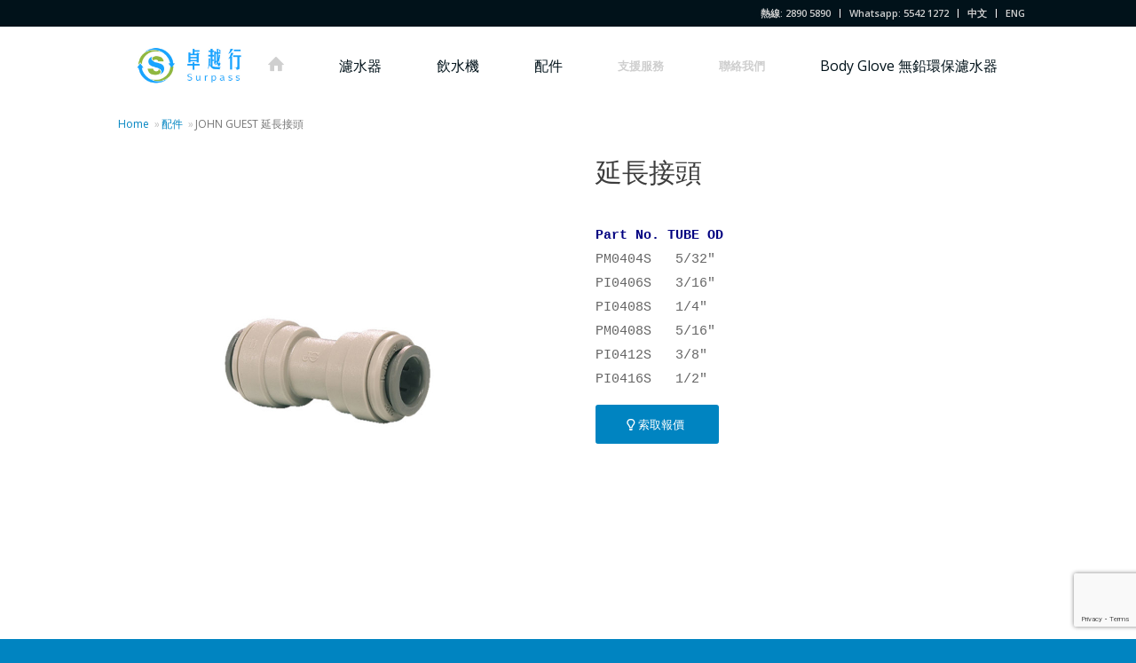

--- FILE ---
content_type: text/html; charset=UTF-8
request_url: http://surpasshk.com/item/john-guest-equal-straight/
body_size: 10717
content:
<!DOCTYPE html>
<html lang="zh-HK" class="html_stretched responsive av-preloader-disabled av-default-lightbox  html_header_top html_logo_left html_main_nav_header html_menu_right html_custom html_header_sticky html_header_shrinking_disabled html_header_topbar_active html_mobile_menu_tablet html_header_searchicon_disabled html_content_align_right html_header_unstick_top_disabled html_header_stretch_disabled html_minimal_header html_av-submenu-hidden html_av-submenu-display-click html_av-overlay-side html_av-overlay-side-classic html_av-submenu-noclone html_entry_id_7185 av-no-preview html_text_menu_active ">
<head>
<meta charset="UTF-8" />
<meta name="robots" content="index, follow" />


<!-- mobile setting -->
<meta name="viewport" content="width=device-width, initial-scale=1, maximum-scale=1">

<!-- Scripts/CSS and wp_head hook -->
<title>JOHN GUEST 延長接頭 &#8211; 卓越行有限公司</title>
<meta name='robots' content='max-image-preview:large' />
<link rel="alternate" href="http://surpasshk.com/item/john-guest-equal-straight/" hreflang="zh" />
<link rel="alternate" href="http://surpasshk.com/item/john-guest-equal-straight-en/" hreflang="en" />
<link rel="alternate" type="application/rss+xml" title="卓越行有限公司 &raquo; Feed" href="http://surpasshk.com/zh/feed/" />
<link rel="alternate" type="application/rss+xml" title="卓越行有限公司 &raquo; Comments Feed" href="http://surpasshk.com/zh/comments/feed/" />

<!-- google webfont font replacement -->

			<script type='text/javascript'>
			if(!document.cookie.match(/aviaPrivacyGoogleWebfontsDisabled/)){
				(function() {
					var f = document.createElement('link');
					
					f.type 	= 'text/css';
					f.rel 	= 'stylesheet';
					f.href 	= '//fonts.googleapis.com/css?family=Muli%7COpen+Sans:400,600%7CNews+Cycle%7CQuestrial';
					f.id 	= 'avia-google-webfont';
					
					document.getElementsByTagName('head')[0].appendChild(f);
				})();
			}
			</script>
			<link rel='stylesheet' id='wp-block-library-css' href='http://surpasshk.com/wp-includes/css/dist/block-library/style.min.css?ver=6.1.9' type='text/css' media='all' />
<link rel='stylesheet' id='classic-theme-styles-css' href='http://surpasshk.com/wp-includes/css/classic-themes.min.css?ver=1' type='text/css' media='all' />
<style id='global-styles-inline-css' type='text/css'>
body{--wp--preset--color--black: #000000;--wp--preset--color--cyan-bluish-gray: #abb8c3;--wp--preset--color--white: #ffffff;--wp--preset--color--pale-pink: #f78da7;--wp--preset--color--vivid-red: #cf2e2e;--wp--preset--color--luminous-vivid-orange: #ff6900;--wp--preset--color--luminous-vivid-amber: #fcb900;--wp--preset--color--light-green-cyan: #7bdcb5;--wp--preset--color--vivid-green-cyan: #00d084;--wp--preset--color--pale-cyan-blue: #8ed1fc;--wp--preset--color--vivid-cyan-blue: #0693e3;--wp--preset--color--vivid-purple: #9b51e0;--wp--preset--gradient--vivid-cyan-blue-to-vivid-purple: linear-gradient(135deg,rgba(6,147,227,1) 0%,rgb(155,81,224) 100%);--wp--preset--gradient--light-green-cyan-to-vivid-green-cyan: linear-gradient(135deg,rgb(122,220,180) 0%,rgb(0,208,130) 100%);--wp--preset--gradient--luminous-vivid-amber-to-luminous-vivid-orange: linear-gradient(135deg,rgba(252,185,0,1) 0%,rgba(255,105,0,1) 100%);--wp--preset--gradient--luminous-vivid-orange-to-vivid-red: linear-gradient(135deg,rgba(255,105,0,1) 0%,rgb(207,46,46) 100%);--wp--preset--gradient--very-light-gray-to-cyan-bluish-gray: linear-gradient(135deg,rgb(238,238,238) 0%,rgb(169,184,195) 100%);--wp--preset--gradient--cool-to-warm-spectrum: linear-gradient(135deg,rgb(74,234,220) 0%,rgb(151,120,209) 20%,rgb(207,42,186) 40%,rgb(238,44,130) 60%,rgb(251,105,98) 80%,rgb(254,248,76) 100%);--wp--preset--gradient--blush-light-purple: linear-gradient(135deg,rgb(255,206,236) 0%,rgb(152,150,240) 100%);--wp--preset--gradient--blush-bordeaux: linear-gradient(135deg,rgb(254,205,165) 0%,rgb(254,45,45) 50%,rgb(107,0,62) 100%);--wp--preset--gradient--luminous-dusk: linear-gradient(135deg,rgb(255,203,112) 0%,rgb(199,81,192) 50%,rgb(65,88,208) 100%);--wp--preset--gradient--pale-ocean: linear-gradient(135deg,rgb(255,245,203) 0%,rgb(182,227,212) 50%,rgb(51,167,181) 100%);--wp--preset--gradient--electric-grass: linear-gradient(135deg,rgb(202,248,128) 0%,rgb(113,206,126) 100%);--wp--preset--gradient--midnight: linear-gradient(135deg,rgb(2,3,129) 0%,rgb(40,116,252) 100%);--wp--preset--duotone--dark-grayscale: url('#wp-duotone-dark-grayscale');--wp--preset--duotone--grayscale: url('#wp-duotone-grayscale');--wp--preset--duotone--purple-yellow: url('#wp-duotone-purple-yellow');--wp--preset--duotone--blue-red: url('#wp-duotone-blue-red');--wp--preset--duotone--midnight: url('#wp-duotone-midnight');--wp--preset--duotone--magenta-yellow: url('#wp-duotone-magenta-yellow');--wp--preset--duotone--purple-green: url('#wp-duotone-purple-green');--wp--preset--duotone--blue-orange: url('#wp-duotone-blue-orange');--wp--preset--font-size--small: 13px;--wp--preset--font-size--medium: 20px;--wp--preset--font-size--large: 36px;--wp--preset--font-size--x-large: 42px;--wp--preset--spacing--20: 0.44rem;--wp--preset--spacing--30: 0.67rem;--wp--preset--spacing--40: 1rem;--wp--preset--spacing--50: 1.5rem;--wp--preset--spacing--60: 2.25rem;--wp--preset--spacing--70: 3.38rem;--wp--preset--spacing--80: 5.06rem;}:where(.is-layout-flex){gap: 0.5em;}body .is-layout-flow > .alignleft{float: left;margin-inline-start: 0;margin-inline-end: 2em;}body .is-layout-flow > .alignright{float: right;margin-inline-start: 2em;margin-inline-end: 0;}body .is-layout-flow > .aligncenter{margin-left: auto !important;margin-right: auto !important;}body .is-layout-constrained > .alignleft{float: left;margin-inline-start: 0;margin-inline-end: 2em;}body .is-layout-constrained > .alignright{float: right;margin-inline-start: 2em;margin-inline-end: 0;}body .is-layout-constrained > .aligncenter{margin-left: auto !important;margin-right: auto !important;}body .is-layout-constrained > :where(:not(.alignleft):not(.alignright):not(.alignfull)){max-width: var(--wp--style--global--content-size);margin-left: auto !important;margin-right: auto !important;}body .is-layout-constrained > .alignwide{max-width: var(--wp--style--global--wide-size);}body .is-layout-flex{display: flex;}body .is-layout-flex{flex-wrap: wrap;align-items: center;}body .is-layout-flex > *{margin: 0;}:where(.wp-block-columns.is-layout-flex){gap: 2em;}.has-black-color{color: var(--wp--preset--color--black) !important;}.has-cyan-bluish-gray-color{color: var(--wp--preset--color--cyan-bluish-gray) !important;}.has-white-color{color: var(--wp--preset--color--white) !important;}.has-pale-pink-color{color: var(--wp--preset--color--pale-pink) !important;}.has-vivid-red-color{color: var(--wp--preset--color--vivid-red) !important;}.has-luminous-vivid-orange-color{color: var(--wp--preset--color--luminous-vivid-orange) !important;}.has-luminous-vivid-amber-color{color: var(--wp--preset--color--luminous-vivid-amber) !important;}.has-light-green-cyan-color{color: var(--wp--preset--color--light-green-cyan) !important;}.has-vivid-green-cyan-color{color: var(--wp--preset--color--vivid-green-cyan) !important;}.has-pale-cyan-blue-color{color: var(--wp--preset--color--pale-cyan-blue) !important;}.has-vivid-cyan-blue-color{color: var(--wp--preset--color--vivid-cyan-blue) !important;}.has-vivid-purple-color{color: var(--wp--preset--color--vivid-purple) !important;}.has-black-background-color{background-color: var(--wp--preset--color--black) !important;}.has-cyan-bluish-gray-background-color{background-color: var(--wp--preset--color--cyan-bluish-gray) !important;}.has-white-background-color{background-color: var(--wp--preset--color--white) !important;}.has-pale-pink-background-color{background-color: var(--wp--preset--color--pale-pink) !important;}.has-vivid-red-background-color{background-color: var(--wp--preset--color--vivid-red) !important;}.has-luminous-vivid-orange-background-color{background-color: var(--wp--preset--color--luminous-vivid-orange) !important;}.has-luminous-vivid-amber-background-color{background-color: var(--wp--preset--color--luminous-vivid-amber) !important;}.has-light-green-cyan-background-color{background-color: var(--wp--preset--color--light-green-cyan) !important;}.has-vivid-green-cyan-background-color{background-color: var(--wp--preset--color--vivid-green-cyan) !important;}.has-pale-cyan-blue-background-color{background-color: var(--wp--preset--color--pale-cyan-blue) !important;}.has-vivid-cyan-blue-background-color{background-color: var(--wp--preset--color--vivid-cyan-blue) !important;}.has-vivid-purple-background-color{background-color: var(--wp--preset--color--vivid-purple) !important;}.has-black-border-color{border-color: var(--wp--preset--color--black) !important;}.has-cyan-bluish-gray-border-color{border-color: var(--wp--preset--color--cyan-bluish-gray) !important;}.has-white-border-color{border-color: var(--wp--preset--color--white) !important;}.has-pale-pink-border-color{border-color: var(--wp--preset--color--pale-pink) !important;}.has-vivid-red-border-color{border-color: var(--wp--preset--color--vivid-red) !important;}.has-luminous-vivid-orange-border-color{border-color: var(--wp--preset--color--luminous-vivid-orange) !important;}.has-luminous-vivid-amber-border-color{border-color: var(--wp--preset--color--luminous-vivid-amber) !important;}.has-light-green-cyan-border-color{border-color: var(--wp--preset--color--light-green-cyan) !important;}.has-vivid-green-cyan-border-color{border-color: var(--wp--preset--color--vivid-green-cyan) !important;}.has-pale-cyan-blue-border-color{border-color: var(--wp--preset--color--pale-cyan-blue) !important;}.has-vivid-cyan-blue-border-color{border-color: var(--wp--preset--color--vivid-cyan-blue) !important;}.has-vivid-purple-border-color{border-color: var(--wp--preset--color--vivid-purple) !important;}.has-vivid-cyan-blue-to-vivid-purple-gradient-background{background: var(--wp--preset--gradient--vivid-cyan-blue-to-vivid-purple) !important;}.has-light-green-cyan-to-vivid-green-cyan-gradient-background{background: var(--wp--preset--gradient--light-green-cyan-to-vivid-green-cyan) !important;}.has-luminous-vivid-amber-to-luminous-vivid-orange-gradient-background{background: var(--wp--preset--gradient--luminous-vivid-amber-to-luminous-vivid-orange) !important;}.has-luminous-vivid-orange-to-vivid-red-gradient-background{background: var(--wp--preset--gradient--luminous-vivid-orange-to-vivid-red) !important;}.has-very-light-gray-to-cyan-bluish-gray-gradient-background{background: var(--wp--preset--gradient--very-light-gray-to-cyan-bluish-gray) !important;}.has-cool-to-warm-spectrum-gradient-background{background: var(--wp--preset--gradient--cool-to-warm-spectrum) !important;}.has-blush-light-purple-gradient-background{background: var(--wp--preset--gradient--blush-light-purple) !important;}.has-blush-bordeaux-gradient-background{background: var(--wp--preset--gradient--blush-bordeaux) !important;}.has-luminous-dusk-gradient-background{background: var(--wp--preset--gradient--luminous-dusk) !important;}.has-pale-ocean-gradient-background{background: var(--wp--preset--gradient--pale-ocean) !important;}.has-electric-grass-gradient-background{background: var(--wp--preset--gradient--electric-grass) !important;}.has-midnight-gradient-background{background: var(--wp--preset--gradient--midnight) !important;}.has-small-font-size{font-size: var(--wp--preset--font-size--small) !important;}.has-medium-font-size{font-size: var(--wp--preset--font-size--medium) !important;}.has-large-font-size{font-size: var(--wp--preset--font-size--large) !important;}.has-x-large-font-size{font-size: var(--wp--preset--font-size--x-large) !important;}
.wp-block-navigation a:where(:not(.wp-element-button)){color: inherit;}
:where(.wp-block-columns.is-layout-flex){gap: 2em;}
.wp-block-pullquote{font-size: 1.5em;line-height: 1.6;}
</style>
<link rel='stylesheet' id='contact-form-7-css' href='http://surpasshk.com/wp-content/plugins/contact-form-7/includes/css/styles.css?ver=5.7.7' type='text/css' media='all' />
<link rel='stylesheet' id='avia-merged-styles-css' href='http://surpasshk.com/wp-content/uploads/dynamic_avia/avia-merged-styles-5aa32f5ae93fb0042e0d2f5759f402a6.css' type='text/css' media='all' />
<script type='text/javascript' src='http://surpasshk.com/wp-includes/js/jquery/jquery.min.js?ver=3.6.1' id='jquery-core-js'></script>
<script type='text/javascript' src='http://surpasshk.com/wp-includes/js/jquery/jquery-migrate.min.js?ver=3.3.2' id='jquery-migrate-js'></script>
<link rel="https://api.w.org/" href="http://surpasshk.com/wp-json/" /><link rel="EditURI" type="application/rsd+xml" title="RSD" href="http://surpasshk.com/xmlrpc.php?rsd" />
<link rel="wlwmanifest" type="application/wlwmanifest+xml" href="http://surpasshk.com/wp-includes/wlwmanifest.xml" />
<meta name="generator" content="WordPress 6.1.9" />
<link rel="canonical" href="http://surpasshk.com/item/john-guest-equal-straight/" />
<link rel='shortlink' href='http://surpasshk.com/?p=7185' />
<link rel="alternate" type="application/json+oembed" href="http://surpasshk.com/wp-json/oembed/1.0/embed?url=http%3A%2F%2Fsurpasshk.com%2Fitem%2Fjohn-guest-equal-straight%2F" />
<link rel="alternate" type="text/xml+oembed" href="http://surpasshk.com/wp-json/oembed/1.0/embed?url=http%3A%2F%2Fsurpasshk.com%2Fitem%2Fjohn-guest-equal-straight%2F&#038;format=xml" />
<link rel="profile" href="http://gmpg.org/xfn/11" />
<link rel="alternate" type="application/rss+xml" title="卓越行有限公司 RSS2 Feed" href="http://surpasshk.com/zh/feed/" />
<link rel="pingback" href="http://surpasshk.com/xmlrpc.php" />

<style type='text/css' media='screen'>
 #top #header_main > .container, #top #header_main > .container .main_menu  .av-main-nav > li > a, #top #header_main #menu-item-shop .cart_dropdown_link{ height:90px; line-height: 90px; }
 .html_top_nav_header .av-logo-container{ height:90px;  }
 .html_header_top.html_header_sticky #top #wrap_all #main{ padding-top:118px; } 
</style>
<!--[if lt IE 9]><script src="http://surpasshk.com/wp-content/themes/enfold/js/html5shiv.js"></script><![endif]-->


<!-- To speed up the rendering and to display the site as fast as possible to the user we include some styles and scripts for above the fold content inline -->
<script type="text/javascript">'use strict';var avia_is_mobile=!1;if(/Android|webOS|iPhone|iPad|iPod|BlackBerry|IEMobile|Opera Mini/i.test(navigator.userAgent)&&'ontouchstart' in document.documentElement){avia_is_mobile=!0;document.documentElement.className+=' avia_mobile '}
else{document.documentElement.className+=' avia_desktop '};document.documentElement.className+=' js_active ';(function(){var e=['-webkit-','-moz-','-ms-',''],n='';for(var t in e){if(e[t]+'transform' in document.documentElement.style){document.documentElement.className+=' avia_transform ';n=e[t]+'transform'};if(e[t]+'perspective' in document.documentElement.style)document.documentElement.className+=' avia_transform3d '};if(typeof document.getElementsByClassName=='function'&&typeof document.documentElement.getBoundingClientRect=='function'&&avia_is_mobile==!1){if(n&&window.innerHeight>0){setTimeout(function(){var e=0,o={},a=0,t=document.getElementsByClassName('av-parallax'),i=window.pageYOffset||document.documentElement.scrollTop;for(e=0;e<t.length;e++){t[e].style.top='0px';o=t[e].getBoundingClientRect();a=Math.ceil((window.innerHeight+i-o.top)*0.3);t[e].style[n]='translate(0px, '+a+'px)';t[e].style.top='auto';t[e].className+=' enabled-parallax '}},50)}}})();</script><link rel="icon" href="http://surpasshk.com/wp-content/uploads/2016/10/cropped-2016_surpass_logo-32x32.jpg" sizes="32x32" />
<link rel="icon" href="http://surpasshk.com/wp-content/uploads/2016/10/cropped-2016_surpass_logo-192x192.jpg" sizes="192x192" />
<link rel="apple-touch-icon" href="http://surpasshk.com/wp-content/uploads/2016/10/cropped-2016_surpass_logo-180x180.jpg" />
<meta name="msapplication-TileImage" content="http://surpasshk.com/wp-content/uploads/2016/10/cropped-2016_surpass_logo-270x270.jpg" />
<style type='text/css'>
@font-face {font-family: 'entypo-fontello'; font-weight: normal; font-style: normal;
src: url('http://surpasshk.com/wp-content/themes/enfold/config-templatebuilder/avia-template-builder/assets/fonts/entypo-fontello.eot');
src: url('http://surpasshk.com/wp-content/themes/enfold/config-templatebuilder/avia-template-builder/assets/fonts/entypo-fontello.eot?#iefix') format('embedded-opentype'), 
url('http://surpasshk.com/wp-content/themes/enfold/config-templatebuilder/avia-template-builder/assets/fonts/entypo-fontello.woff') format('woff'), 
url('http://surpasshk.com/wp-content/themes/enfold/config-templatebuilder/avia-template-builder/assets/fonts/entypo-fontello.ttf') format('truetype'), 
url('http://surpasshk.com/wp-content/themes/enfold/config-templatebuilder/avia-template-builder/assets/fonts/entypo-fontello.svg#entypo-fontello') format('svg');
} #top .avia-font-entypo-fontello, body .avia-font-entypo-fontello, html body [data-av_iconfont='entypo-fontello']:before{ font-family: 'entypo-fontello'; }

@font-face {font-family: 'fontello'; font-weight: normal; font-style: normal;
src: url('http://surpasshk.com/wp-content/uploads/avia_fonts/fontello/fontello.eot');
src: url('http://surpasshk.com/wp-content/uploads/avia_fonts/fontello/fontello.eot?#iefix') format('embedded-opentype'), 
url('http://surpasshk.com/wp-content/uploads/avia_fonts/fontello/fontello.woff') format('woff'), 
url('http://surpasshk.com/wp-content/uploads/avia_fonts/fontello/fontello.ttf') format('truetype'), 
url('http://surpasshk.com/wp-content/uploads/avia_fonts/fontello/fontello.svg#fontello') format('svg');
} #top .avia-font-fontello, body .avia-font-fontello, html body [data-av_iconfont='fontello']:before{ font-family: 'fontello'; }
</style>

<!--
Debugging Info for Theme support: 

Theme: Enfold
Version: 4.4.1
Installed: enfold
AviaFramework Version: 4.7
AviaBuilder Version: 0.9.5
aviaElementManager Version: 1.0.1
ML:128-PU:49-PLA:4
WP:6.1.9
Compress: CSS:all theme files - JS:all theme files
Updates: enabled
PLAu:4
-->
</head>




<body id="top" class="portfolio-template-default single single-portfolio postid-7185  rtl_columns stretched muli open_sans" itemscope="itemscope" itemtype="https://schema.org/WebPage" >

	
	<div id='wrap_all'>

	
<header id='header' class='all_colors header_color light_bg_color  av_header_top av_logo_left av_main_nav_header av_menu_right av_custom av_header_sticky av_header_shrinking_disabled av_header_stretch_disabled av_mobile_menu_tablet av_header_searchicon_disabled av_header_unstick_top_disabled av_minimal_header av_bottom_nav_disabled  av_alternate_logo_active av_header_border_disabled'  role="banner" itemscope="itemscope" itemtype="https://schema.org/WPHeader" >

		<div id='header_meta' class='container_wrap container_wrap_meta  av_secondary_right av_extra_header_active av_entry_id_7185'>
		
			      <div class='container'>
			      <nav class='sub_menu'  role="navigation" itemscope="itemscope" itemtype="https://schema.org/SiteNavigationElement" ><ul id="avia2-menu" class="menu"><li id="menu-item-9252" class="menu-item menu-item-type-custom menu-item-object-custom menu-item-9252"><a href="tel:28905890">熱線: 2890 5890</a></li>
<li id="menu-item-9254" class="menu-item menu-item-type-custom menu-item-object-custom menu-item-9254"><a>Whatsapp: 5542 1272</a></li>
<li id="menu-item-9253-zh" class="lang-item lang-item-34 lang-item-zh current-lang lang-item-first menu-item menu-item-type-custom menu-item-object-custom menu-item-9253-zh"><a href="http://surpasshk.com/item/john-guest-equal-straight/" hreflang="zh-HK" lang="zh-HK">中文</a></li>
<li id="menu-item-9253-en" class="lang-item lang-item-32 lang-item-en menu-item menu-item-type-custom menu-item-object-custom menu-item-9253-en"><a href="http://surpasshk.com/item/john-guest-equal-straight-en/" hreflang="en-GB" lang="en-GB">ENG</a></li>
</ul></nav>			      </div>
		</div>

		<div  id='header_main' class='container_wrap container_wrap_logo'>
	
        <div class='container av-logo-container'><div class='inner-container'><span class='logo'><a href='https://surpasshk.com/%e9%a6%96%e9%a0%81/'><img height='100' width='300' src='http://surpasshk.com/wp-content/uploads/2016/10/2016_surpass_logo.jpg' alt='卓越行有限公司' /></a></span><nav class='main_menu' data-selectname='Select a page'  role="navigation" itemscope="itemscope" itemtype="https://schema.org/SiteNavigationElement" ><div class="avia-menu av-main-nav-wrap"><ul id="avia-menu" class="menu av-main-nav"><li id="menu-item-9584" class="hide-on-mobile menu-item menu-item-type-post_type menu-item-object-page menu-item-home menu-item-top-level menu-item-top-level-1"><a href="https://surpasshk.com/%e9%a6%96%e9%a0%81/" itemprop="url"><span class="avia-bullet"></span><span class="avia-menu-text"><span class="av-icon-char" style="font-size:20px;line-height:20px;width:20px;" aria-hidden="true" data-av_icon="" data-av_iconfont="entypo-fontello"></span></span><span class="avia-menu-fx"><span class="avia-arrow-wrap"><span class="avia-arrow"></span></span></span></a></li>
<li id="menu-item-9583" class="hide-on-desktop menu-item menu-item-type-post_type menu-item-object-page menu-item-home menu-item-top-level menu-item-top-level-2"><a href="https://surpasshk.com/%e9%a6%96%e9%a0%81/" itemprop="url"><span class="avia-bullet"></span><span class="avia-menu-text">首頁</span><span class="avia-menu-fx"><span class="avia-arrow-wrap"><span class="avia-arrow"></span></span></span></a></li>
<li id="menu-item-7167" class="menubigfont menu-item menu-item-type-post_type menu-item-object-page menu-item-top-level menu-item-top-level-3"><a href="http://surpasshk.com/water-filters-zh/" itemprop="url"><span class="avia-bullet"></span><span class="avia-menu-text">濾水器</span><span class="avia-menu-fx"><span class="avia-arrow-wrap"><span class="avia-arrow"></span></span></span></a></li>
<li id="menu-item-7166" class="menubigfont menu-item menu-item-type-post_type menu-item-object-page menu-item-top-level menu-item-top-level-4"><a href="http://surpasshk.com/water-dispenser-zh/" itemprop="url"><span class="avia-bullet"></span><span class="avia-menu-text">飲水機</span><span class="avia-menu-fx"><span class="avia-arrow-wrap"><span class="avia-arrow"></span></span></span></a></li>
<li id="menu-item-7165" class="menubigfont menu-item menu-item-type-post_type menu-item-object-page menu-item-top-level menu-item-top-level-5"><a href="http://surpasshk.com/parts-zh/" itemprop="url"><span class="avia-bullet"></span><span class="avia-menu-text">配件</span><span class="avia-menu-fx"><span class="avia-arrow-wrap"><span class="avia-arrow"></span></span></span></a></li>
<li id="menu-item-9188" class="menu-item menu-item-type-post_type menu-item-object-page menu-item-top-level menu-item-top-level-6"><a href="http://surpasshk.com/support-zh/" itemprop="url"><span class="avia-bullet"></span><span class="avia-menu-text">支援服務</span><span class="avia-menu-fx"><span class="avia-arrow-wrap"><span class="avia-arrow"></span></span></span></a></li>
<li id="menu-item-9190" class="menu-item menu-item-type-post_type menu-item-object-page menu-item-top-level menu-item-top-level-7"><a href="http://surpasshk.com/contact-zh/" itemprop="url"><span class="avia-bullet"></span><span class="avia-menu-text">聯絡我們</span><span class="avia-menu-fx"><span class="avia-arrow-wrap"><span class="avia-arrow"></span></span></span></a></li>
<li id="menu-item-9206" class="menu-item menu-item-type-post_type menu-item-object-page menu-item-top-level menu-item-top-level-8"><a href="http://surpasshk.com/about-us-zh/learn-zh/body-glove-zh/" itemprop="url"><span class="avia-bullet"></span><span class="avia-menu-text">Body Glove 無鉛環保濾水器</span><span class="avia-menu-fx"><span class="avia-arrow-wrap"><span class="avia-arrow"></span></span></span></a></li>
<li class="av-burger-menu-main menu-item-avia-special av-small-burger-icon">
	        			<a href="#">
							<span class="av-hamburger av-hamburger--spin av-js-hamburger">
					        <span class="av-hamburger-box">
						          <span class="av-hamburger-inner"></span>
						          <strong>Menu</strong>
					        </span>
							</span>
						</a>
	        		   </li></ul></div></nav></div> </div> 
		<!-- end container_wrap-->
		</div>
		
		<div class='header_bg'></div>

<!-- end header -->
</header>
		
	<div id='main' class='all_colors' data-scroll-offset='88'>

	<div class='stretch_full container_wrap alternate_color light_bg_color empty_title  title_container'><div class='container'><div class="breadcrumb breadcrumbs avia-breadcrumbs"><div class="breadcrumb-trail" xmlns:v="http://rdf.data-vocabulary.org/#"><span class="trail-before"><span class="breadcrumb-title">You are here:</span></span> <span><a rel="v:url" property="v:title" href="https://surpasshk.com/%e9%a6%96%e9%a0%81" title="卓越行有限公司"  class="trail-begin">Home</a></span> <span class="sep">»</span> <span><a rel="v:url" property="v:title" href="http://surpasshk.com/parts-zh/" title="配件">配件</a></span> <span class="sep">»</span> <span class="trail-end">JOHN GUEST 延長接頭</span></div></div></div></div><div id='av_section_1' class='avia-section main_color avia-section-small avia-no-border-styling avia-bg-style-scroll  avia-builder-el-0  el_before_av_video  avia-builder-el-first   container_wrap fullsize' style = 'background-image: '  ><div class='container' ><main  role="main" itemprop="mainContentOfPage"  class='template-page content  av-content-full alpha units'><div class='post-entry post-entry-type-page post-entry-7185'><div class='entry-content-wrapper clearfix'>
<div class="flex_column av_one_half  flex_column_div first  avia-builder-el-1  el_before_av_one_half  avia-builder-el-first  " ><div class='avia-image-container  av-styling-    avia-builder-el-2  avia-builder-el-no-sibling   avia-align-center '  itemprop="ImageObject" itemscope="itemscope" itemtype="https://schema.org/ImageObject"  ><div class='avia-image-container-inner'><div class='avia-image-overlay-wrap'><a href='http://surpasshk.com/wp-content/uploads/2015/10/equal-straight-connector_960px.jpg' class='avia_image'  ><img class='avia_image ' src='http://surpasshk.com/wp-content/uploads/2015/10/equal-straight-connector_960px.jpg' alt='' title='JOHN GUEST Equal Straight'  itemprop="thumbnailUrl"  /></a></div></div></div></div><div class="flex_column av_one_half  flex_column_div av-zero-column-padding   avia-builder-el-3  el_after_av_one_half  avia-builder-el-last  " style='border-radius:0px; '><div style='padding-bottom:0px; font-size:30px;' class='av-special-heading av-special-heading-h3  blockquote modern-quote  avia-builder-el-4  el_before_av_textblock  avia-builder-el-first   av-inherit-size '><h3 class='av-special-heading-tag '  itemprop="headline"  >延長接頭</h3><div class='special-heading-border'><div class='special-heading-inner-border' ></div></div></div>
<section class="av_textblock_section "  itemscope="itemscope" itemtype="https://schema.org/CreativeWork" ><div class='avia_textblock  '   itemprop="text" ><p><code><br />
<strong><span style="color: #000080;">Part No. TUBE OD</span></strong><br />
PM0404S   5/32"<br />
PI0406S   3/16"<br />
PI0408S   1/4"<br />
PM0408S   5/16"<br />
PI0412S   3/8"<br />
PI0416S   1/2"<br />
</code></p>
</div></section>
<div class='avia-button-wrap avia-button-left  avia-builder-el-6  el_after_av_textblock  avia-builder-el-last  '><a href='http://surpasshk.com/quotation/'  class='avia-button   avia-icon_select-yes-left-icon avia-color-custom avia-size-large avia-position-left '  style='background-color:#0084c1; border-color:#0084c1; color:#ffffff; ' ><span class='avia_button_icon avia_button_icon_left ' aria-hidden='true' data-av_icon='' data-av_iconfont='entypo-fontello'></span><span class='avia_iconbox_title' >索取報價</span></a></div></div></div></div></main><!-- close content main element --></div></div><div id='after_section_1' class='main_color av_default_container_wrap container_wrap fullsize'   ><div class='container' ><div class='template-page content  av-content-full alpha units'><div class='post-entry post-entry-type-page post-entry-7185'><div class='entry-content-wrapper clearfix'><div class='avia-video avia-video-16-9   av-lazyload-immediate  av-lazyload-video-embed  '   itemprop="video" itemtype="https://schema.org/VideoObject"  data-original_url='https://youtu.be/nPfTYPdNZb0' ><script type='text/html' class='av-video-tmpl'><a href="https://youtu.be/nPfTYPdNZb0">https://youtu.be/nPfTYPdNZb0</a></script><div class='av-click-to-play-overlay'><div class="avia_playpause_icon"></div></div></div></p>
</div></div></div><!-- close content main div --></div></div><div id='accessories' class='avia-section main_color avia-section-default avia-no-shadow avia-bg-style-scroll  avia-builder-el-8  el_after_av_video  avia-builder-el-last    container_wrap fullsize' style = 'background-color: #f1f1f4; background-image: '  ><div class='container' ><div class='template-page content  av-content-full alpha units'><div class='post-entry post-entry-type-page post-entry-7185'><div class='entry-content-wrapper clearfix'>
<div style='padding-bottom:15px; font-size:30px;' class='av-special-heading av-special-heading-h3  blockquote modern-quote  avia-builder-el-9  el_before_av_portfolio  avia-builder-el-no-sibling   av-inherit-size '><h3 class='av-special-heading-tag '  itemprop="headline"  >你可能喜歡</h3><div class='special-heading-border'><div class='special-heading-inner-border' ></div></div></div>
<div class=' grid-sort-container isotope   no_margin-container with-excerpt-container grid-total-even grid-col-4 grid-links-' data-portfolio-id='1'><div data-ajax-id='6500' class=' grid-entry flex_column isotope-item all_sort no_margin post-entry post-entry-6500 grid-entry-overview grid-loop-1 grid-parity-odd  e58ebbe999a4e68faee799bce680a7e69c89e6a99fe58c96e59088e789a9_sort e5b08fe794a8e6b0b4e9878f-e9a490e9a3b2_sort e6849be683a0e6b5a6_sort e69c89e69588e999a4e9899b_sort e69eb1e5ba95e5bc8fe68e9be78986e5bc8f_sort  av_one_fourth first default_av_fullwidth '><article class='main_color inner-entry'  itemscope="itemscope" itemtype="https://schema.org/CreativeWork" ><a href='http://surpasshk.com/item/everpure-h300-nxt-water-filter-system/' title='H-300-NXT'  data-rel='grid-1' class='grid-image avia-hover-fx'><img width="960" height="960" src="http://surpasshk.com/wp-content/uploads/2023/06/QL2-H300-NXT.jpg" class="attachment-no scaling size-no scaling wp-post-image" alt="Everpure H-300-NXT Water Filter System" decoding="async" srcset="http://surpasshk.com/wp-content/uploads/2023/06/QL2-H300-NXT.jpg 960w, http://surpasshk.com/wp-content/uploads/2023/06/QL2-H300-NXT-300x300.jpg 300w, http://surpasshk.com/wp-content/uploads/2023/06/QL2-H300-NXT-80x80.jpg 80w, http://surpasshk.com/wp-content/uploads/2023/06/QL2-H300-NXT-768x768.jpg 768w, http://surpasshk.com/wp-content/uploads/2023/06/QL2-H300-NXT-36x36.jpg 36w, http://surpasshk.com/wp-content/uploads/2023/06/QL2-H300-NXT-180x180.jpg 180w, http://surpasshk.com/wp-content/uploads/2023/06/QL2-H300-NXT-705x705.jpg 705w, http://surpasshk.com/wp-content/uploads/2023/06/QL2-H300-NXT-120x120.jpg 120w, http://surpasshk.com/wp-content/uploads/2023/06/QL2-H300-NXT-450x450.jpg 450w" sizes="(max-width: 960px) 100vw, 960px" /></a><div class='grid-content'><div class='avia-arrow'></div><header class="entry-content-header"><h3 class='grid-entry-title entry-title'  itemprop="headline" ><a href='http://surpasshk.com/item/everpure-h300-nxt-water-filter-system/' title='H-300-NXT'>H-300-NXT</a></h3></header><div class='grid-entry-excerpt entry-content'  itemprop="text" ><b>強效抑菌型濾水器</b><br>
❯ 1,135 公升處理水量<br>
❯ 枱底式 / 掛牆式<br>
❯ 去除溶解性鉛、揮發性有機化合物<br>
❯ 增大 30% 的獨特褶皺過濾膜</div></div><footer class="entry-footer"></footer></article></div><div data-ajax-id='10003' class=' grid-entry flex_column isotope-item all_sort no_margin post-entry post-entry-10003 grid-entry-overview grid-loop-2 grid-parity-even  e58ebbe999a4e68faee799bce680a7e69c89e6a99fe58c96e59088e789a9_sort e5b08fe794a8e6b0b4e9878f-e9a490e9a3b2_sort e6849be683a0e6b5a6_sort e69c89e69588e999a4e9899b_sort e69eb1e5ba95e5bc8fe68e9be78986e5bc8f_sort  av_one_fourth  default_av_fullwidth '><article class='main_color inner-entry'  itemscope="itemscope" itemtype="https://schema.org/CreativeWork" ><a href='http://surpasshk.com/item/everpure-h300-water-filter-system/' title='H-300'  data-rel='grid-1' class='grid-image avia-hover-fx'><img width="960" height="960" src="http://surpasshk.com/wp-content/uploads/2014/12/QL2-H300-1.jpg" class="attachment-no scaling size-no scaling wp-post-image" alt="Everpure H-300 Water Filter System" decoding="async" loading="lazy" srcset="http://surpasshk.com/wp-content/uploads/2014/12/QL2-H300-1.jpg 960w, http://surpasshk.com/wp-content/uploads/2014/12/QL2-H300-1-300x300.jpg 300w, http://surpasshk.com/wp-content/uploads/2014/12/QL2-H300-1-80x80.jpg 80w, http://surpasshk.com/wp-content/uploads/2014/12/QL2-H300-1-768x768.jpg 768w, http://surpasshk.com/wp-content/uploads/2014/12/QL2-H300-1-36x36.jpg 36w, http://surpasshk.com/wp-content/uploads/2014/12/QL2-H300-1-180x180.jpg 180w, http://surpasshk.com/wp-content/uploads/2014/12/QL2-H300-1-705x705.jpg 705w, http://surpasshk.com/wp-content/uploads/2014/12/QL2-H300-1-120x120.jpg 120w, http://surpasshk.com/wp-content/uploads/2014/12/QL2-H300-1-450x450.jpg 450w" sizes="(max-width: 960px) 100vw, 960px" /></a><div class='grid-content'><div class='avia-arrow'></div><header class="entry-content-header"><h3 class='grid-entry-title entry-title'  itemprop="headline" ><a href='http://surpasshk.com/item/everpure-h300-water-filter-system/' title='H-300'>H-300</a></h3></header><div class='grid-entry-excerpt entry-content'  itemprop="text" ><b>強效抑菌型濾水器</b><br>
❯ 1,135 公升處理水量<br>
❯ 枱底式 / 掛牆式<br>
❯ 去除溶解性鉛、揮發性有機化合物<br></div></div><footer class="entry-footer"></footer></article></div><div data-ajax-id='6433' class=' grid-entry flex_column isotope-item all_sort no_margin post-entry post-entry-6433 grid-entry-overview grid-loop-3 grid-parity-odd  e6849be683a0e6b5a6_sort e68a91e588b6e6b0b4e59ea2-e9a490e9a3b2_sort e69eb1e5ba95e5bc8fe68e9be78986e5bc8f_sort e9a490e9a3b2_sort e9ab98e794a8e6b0b4e9878f-e9a490e9a3b2_sort  av_one_fourth  default_av_fullwidth '><article class='main_color inner-entry'  itemscope="itemscope" itemtype="https://schema.org/CreativeWork" ><a href='http://surpasshk.com/item/everpure-qc7i-quad-i40002-water-filter-system/' title='QC7I QUAD i4000²'  data-rel='grid-1' class='grid-image avia-hover-fx'><img width="960" height="960" src="http://surpasshk.com/wp-content/uploads/2015/09/QC7I_QUAD_I4000_2.jpg" class="attachment-no scaling size-no scaling wp-post-image" alt="QC7I QUAD i4000² Water Filter System" decoding="async" loading="lazy" srcset="http://surpasshk.com/wp-content/uploads/2015/09/QC7I_QUAD_I4000_2.jpg 960w, http://surpasshk.com/wp-content/uploads/2015/09/QC7I_QUAD_I4000_2-300x300.jpg 300w, http://surpasshk.com/wp-content/uploads/2015/09/QC7I_QUAD_I4000_2-80x80.jpg 80w, http://surpasshk.com/wp-content/uploads/2015/09/QC7I_QUAD_I4000_2-768x768.jpg 768w, http://surpasshk.com/wp-content/uploads/2015/09/QC7I_QUAD_I4000_2-36x36.jpg 36w, http://surpasshk.com/wp-content/uploads/2015/09/QC7I_QUAD_I4000_2-180x180.jpg 180w, http://surpasshk.com/wp-content/uploads/2015/09/QC7I_QUAD_I4000_2-705x705.jpg 705w, http://surpasshk.com/wp-content/uploads/2015/09/QC7I_QUAD_I4000_2-120x120.jpg 120w, http://surpasshk.com/wp-content/uploads/2015/09/QC7I_QUAD_I4000_2-450x450.jpg 450w" sizes="(max-width: 960px) 100vw, 960px" /></a><div class='grid-content'><div class='avia-arrow'></div><header class="entry-content-header"><h3 class='grid-entry-title entry-title'  itemprop="headline" ><a href='http://surpasshk.com/item/everpure-qc7i-quad-i40002-water-filter-system/' title='QC7I QUAD i4000²'>QC7I QUAD i4000²</a></h3></header><div class='grid-entry-excerpt entry-content'  itemprop="text" ><b>製冰機專用濾水系統</b><br>
❯ 181,680 公升處理水量<br>
❯ 枱底式 / 掛牆式<br>
❯ 抑制水垢配方保持製冰機最佳效能</div></div><footer class="entry-footer"></footer></article></div><div data-ajax-id='6484' class=' grid-entry flex_column isotope-item all_sort no_margin post-entry post-entry-6484 grid-entry-overview grid-loop-4 grid-parity-even  post-entry-last  e6849be683a0e6b5a6_sort e69eb1e5ba95e5bc8fe68e9be78986e5bc8f_sort e9ab98e794a8e6b0b4e9878f-e9a490e9a3b2_sort  av_one_fourth  default_av_fullwidth '><article class='main_color inner-entry'  itemscope="itemscope" itemtype="https://schema.org/CreativeWork" ><a href='http://surpasshk.com/item/everpure-qc7i-quad-7fc-csr-water-filter-system/' title='QC7I QUAD 7FC CSR'  data-rel='grid-1' class='grid-image avia-hover-fx'><img width="960" height="960" src="http://surpasshk.com/wp-content/uploads/2015/09/QC7I_QUAD_CSR_7FC.jpg" class="attachment-no scaling size-no scaling wp-post-image" alt="" decoding="async" loading="lazy" srcset="http://surpasshk.com/wp-content/uploads/2015/09/QC7I_QUAD_CSR_7FC.jpg 960w, http://surpasshk.com/wp-content/uploads/2015/09/QC7I_QUAD_CSR_7FC-80x80.jpg 80w, http://surpasshk.com/wp-content/uploads/2015/09/QC7I_QUAD_CSR_7FC-300x300.jpg 300w, http://surpasshk.com/wp-content/uploads/2015/09/QC7I_QUAD_CSR_7FC-36x36.jpg 36w, http://surpasshk.com/wp-content/uploads/2015/09/QC7I_QUAD_CSR_7FC-180x180.jpg 180w, http://surpasshk.com/wp-content/uploads/2015/09/QC7I_QUAD_CSR_7FC-705x705.jpg 705w, http://surpasshk.com/wp-content/uploads/2015/09/QC7I_QUAD_CSR_7FC-120x120.jpg 120w, http://surpasshk.com/wp-content/uploads/2015/09/QC7I_QUAD_CSR_7FC-450x450.jpg 450w" sizes="(max-width: 960px) 100vw, 960px" /></a><div class='grid-content'><div class='avia-arrow'></div><header class="entry-content-header"><h3 class='grid-entry-title entry-title'  itemprop="headline" ><a href='http://surpasshk.com/item/everpure-qc7i-quad-7fc-csr-water-filter-system/' title='QC7I QUAD 7FC CSR'>QC7I QUAD 7FC CSR</a></h3></header><div class='grid-entry-excerpt entry-content'  itemprop="text" ><b>高流量濾水系統</b><br>
❯ 378,541 公升處理水量<br>
❯ 枱底式 / 掛牆式<br>
❯ Fibredyne ll media 濕式碳纖活性碳</div></div><footer class="entry-footer"></footer></article></div></div>

</div></div></div><!-- close content main div --> <!-- section close by builder template -->		</div><!--end builder template--></div><!-- close default .container_wrap element -->						<div class='container_wrap footer_color' id='footer'>

					<div class='container'>

						<div class='flex_column av_one_fourth  first el_before_av_one_fourth'><section id="nav_menu-28" class="widget clearfix widget_nav_menu"><h3 class="widgettitle">關於我們</h3><div class="menu-%e9%97%9c%e6%96%bc%e6%88%91%e5%80%91-container"><ul id="menu-%e9%97%9c%e6%96%bc%e6%88%91%e5%80%91" class="menu"><li id="menu-item-9185" class="menu-item menu-item-type-post_type menu-item-object-page menu-item-9185"><a href="http://surpasshk.com/about-us-zh/">關於我們</a></li>
<li id="menu-item-9180" class="menu-item menu-item-type-post_type menu-item-object-page menu-item-9180"><a href="http://surpasshk.com/about-us-zh/our-clients-zh/">知名客戶</a></li>
<li id="menu-item-9183" class="menu-item menu-item-type-post_type menu-item-object-page menu-item-9183"><a href="http://surpasshk.com/about-us-zh/career-zh/">職位空缺</a></li>
<li id="menu-item-9181" class="menu-item menu-item-type-post_type menu-item-object-page menu-item-9181"><a href="http://surpasshk.com/about-us-zh/job-gallery-zh/">工程圖片</a></li>
<li id="menu-item-9182" class="menu-item menu-item-type-post_type menu-item-object-page menu-item-9182"><a href="http://surpasshk.com/about-us-zh/learn-zh/">學習</a></li>
<li id="menu-item-9184" class="menu-item menu-item-type-post_type menu-item-object-page menu-item-9184"><a href="http://surpasshk.com/about-us-zh/news-zh/">最新消息</a></li>
</ul></div><span class="seperator extralight-border"></span></section></div><div class='flex_column av_one_fourth  el_after_av_one_fourth  el_before_av_one_fourth '><section id="nav_menu-29" class="widget clearfix widget_nav_menu"><h3 class="widgettitle">支援服務</h3><div class="menu-%e6%94%af%e6%8f%b4-container"><ul id="menu-%e6%94%af%e6%8f%b4" class="menu"><li id="menu-item-8694" class="menu-item menu-item-type-post_type menu-item-object-page menu-item-8694"><a href="http://surpasshk.com/support-zh/faq-zh/">常見問題</a></li>
<li id="menu-item-8670" class="menu-item menu-item-type-post_type menu-item-object-page menu-item-8670"><a href="http://surpasshk.com/support-zh/pricing-zh/">價目</a></li>
<li id="menu-item-8675" class="menu-item menu-item-type-post_type menu-item-object-page menu-item-8675"><a href="http://surpasshk.com/support-zh/place-an-order-zh/">訂購流程</a></li>
<li id="menu-item-8663" class="menu-item menu-item-type-post_type menu-item-object-page menu-item-8663"><a href="http://surpasshk.com/support-zh/payment-method-zh/">付款方法</a></li>
<li id="menu-item-8774" class="menu-item menu-item-type-post_type menu-item-object-page menu-item-8774"><a href="http://surpasshk.com/support-zh/order-form-zh/">訂購表格</a></li>
<li id="menu-item-8775" class="menu-item menu-item-type-post_type menu-item-object-page menu-item-8775"><a href="http://surpasshk.com/reduction-chart-zh/">過濾比較表</a></li>
<li id="menu-item-8645" class="menu-item menu-item-type-post_type menu-item-object-page menu-item-8645"><a href="http://surpasshk.com/warranty-zh/">保養</a></li>
</ul></div><span class="seperator extralight-border"></span></section></div><div class='flex_column av_one_fourth  el_after_av_one_fourth  el_before_av_one_fourth '><section id="nav_menu-30" class="widget clearfix widget_nav_menu"><h3 class="widgettitle">私隱政策</h3><div class="menu-%e7%a7%81%e9%9a%b1%e6%94%bf%e7%ad%96-container"><ul id="menu-%e7%a7%81%e9%9a%b1%e6%94%bf%e7%ad%96" class="menu"><li id="menu-item-9198" class="menu-item menu-item-type-post_type menu-item-object-page menu-item-9198"><a href="http://surpasshk.com/terms-and-conditions-zh/">使用條款</a></li>
<li id="menu-item-9199" class="menu-item menu-item-type-post_type menu-item-object-page menu-item-9199"><a href="http://surpasshk.com/privacy-policy-zh/">私隱政策</a></li>
<li id="menu-item-9200" class="menu-item menu-item-type-post_type menu-item-object-page menu-item-9200"><a href="http://surpasshk.com/cookies-policy-zh/">Cookie 政策</a></li>
</ul></div><span class="seperator extralight-border"></span></section></div><div class='flex_column av_one_fourth  el_after_av_one_fourth  el_before_av_one_fourth '><section id="avia_mailchimp_widget-3" class="widget clearfix avia_mailchimp_widget"><h3 class="widgettitle">訂閱電子郵件</h3><div class='av-mailchimp-widget av-mailchimp-widget-style- '><form action="http://surpasshk.com/item/john-guest-equal-straight/" method="post"  data-av-custom-send='mailchimp_send' class="avia_ajax_form av-form-labels-hidden    avia-mailchimp-form " data-avia-form-id="1" data-avia-redirect=''><fieldset><p class=' first_form  form_element form_fullwidth av-last-visible-form-element' id='element_avia_0_1'> <input name="avia_0_1" class="text_input is_email" type="text" id="avia_0_1" value=""  placeholder='Email Address*'/></p><p class="hidden"><input type="text" name="avia_avia_username_1" class="hidden " id="avia_avia_username_1" value="" /></p><p class="form_element "><input type="hidden" value="1" name="avia_generated_form1" /><input type="submit" value="訂閱" class="button"  data-sending-label="Sending"/></p></fieldset></form><div id="ajaxresponse_1" class="ajaxresponse ajaxresponse_1 hidden"></div></div><span class="seperator extralight-border"></span></section><section id="text-12" class="widget clearfix widget_text"><h3 class="widgettitle">聯絡我們</h3>			<div class="textwidget"><div id="footer-contact-container">
  <div id="footer-contact-row">

  	<div id="footer-contact-left">
  		<p>電話</p>
                <p>電郵</p>
  	</div>
  	<div id="footer-contact-right">
    	<p>+852 2890 5890</p>
    	<p><a href="mailto:pure@surpasshk.com">pure@surpasshk.com</a></p>

  	</div>

	</div>
</div>
©2025年卓越行有限公司 - 保留一切權利。</div>
		<span class="seperator extralight-border"></span></section></div>

					</div>


				<!-- ####### END FOOTER CONTAINER ####### -->
				</div>

	


			

					<!-- end main -->
		</div>
		
		<a class='avia-post-nav avia-post-prev with-image' href='http://surpasshk.com/item/john-guest-equal-tee/' >    <span class='label iconfont' aria-hidden='true' data-av_icon='' data-av_iconfont='entypo-fontello'></span>    <span class='entry-info-wrap'>        <span class='entry-info'>            <span class='entry-title'>JOHN GUEST 接頭 (三通)</span>            <span class='entry-image'><img width="80" height="80" src="http://surpasshk.com/wp-content/uploads/2015/10/equal_tee_960px-80x80.jpg" class="attachment-thumbnail size-thumbnail wp-post-image" alt="" decoding="async" loading="lazy" srcset="http://surpasshk.com/wp-content/uploads/2015/10/equal_tee_960px-80x80.jpg 80w, http://surpasshk.com/wp-content/uploads/2015/10/equal_tee_960px-300x300.jpg 300w, http://surpasshk.com/wp-content/uploads/2015/10/equal_tee_960px-36x36.jpg 36w, http://surpasshk.com/wp-content/uploads/2015/10/equal_tee_960px-180x180.jpg 180w, http://surpasshk.com/wp-content/uploads/2015/10/equal_tee_960px-705x705.jpg 705w, http://surpasshk.com/wp-content/uploads/2015/10/equal_tee_960px-120x120.jpg 120w, http://surpasshk.com/wp-content/uploads/2015/10/equal_tee_960px-450x450.jpg 450w, http://surpasshk.com/wp-content/uploads/2015/10/equal_tee_960px.jpg 960w" sizes="(max-width: 80px) 100vw, 80px" /></span>        </span>    </span></a><a class='avia-post-nav avia-post-next with-image' href='http://surpasshk.com/item/john-guest-two-way-divider/' >    <span class='label iconfont' aria-hidden='true' data-av_icon='' data-av_iconfont='entypo-fontello'></span>    <span class='entry-info-wrap'>        <span class='entry-info'>            <span class='entry-image'><img width="80" height="80" src="http://surpasshk.com/wp-content/uploads/2015/10/two-way-divider_960px-80x80.jpg" class="attachment-thumbnail size-thumbnail wp-post-image" alt="" decoding="async" loading="lazy" srcset="http://surpasshk.com/wp-content/uploads/2015/10/two-way-divider_960px-80x80.jpg 80w, http://surpasshk.com/wp-content/uploads/2015/10/two-way-divider_960px-300x300.jpg 300w, http://surpasshk.com/wp-content/uploads/2015/10/two-way-divider_960px-36x36.jpg 36w, http://surpasshk.com/wp-content/uploads/2015/10/two-way-divider_960px-180x180.jpg 180w, http://surpasshk.com/wp-content/uploads/2015/10/two-way-divider_960px-705x705.jpg 705w, http://surpasshk.com/wp-content/uploads/2015/10/two-way-divider_960px-120x120.jpg 120w, http://surpasshk.com/wp-content/uploads/2015/10/two-way-divider_960px-450x450.jpg 450w, http://surpasshk.com/wp-content/uploads/2015/10/two-way-divider_960px.jpg 960w" sizes="(max-width: 80px) 100vw, 80px" /></span>            <span class='entry-title'>JOHN GUEST 接頭 (雙向)</span>        </span>    </span></a><!-- end wrap_all --></div>

<a href='#top' title='Scroll to top' id='scroll-top-link' aria-hidden='true' data-av_icon='' data-av_iconfont='entypo-fontello'><span class="avia_hidden_link_text">Scroll to top</span></a>

<div id="fb-root"></div>


 <script type='text/javascript'>
 /* <![CDATA[ */  
var avia_framework_globals = avia_framework_globals || {};
    avia_framework_globals.frameworkUrl = 'http://surpasshk.com/wp-content/themes/enfold/framework/';
    avia_framework_globals.installedAt = 'http://surpasshk.com/wp-content/themes/enfold/';
    avia_framework_globals.ajaxurl = 'http://surpasshk.com/wp-admin/admin-ajax.php';
/* ]]> */ 
</script>
 
 <script type='text/javascript' src='http://surpasshk.com/wp-content/plugins/contact-form-7/includes/swv/js/index.js?ver=5.7.7' id='swv-js'></script>
<script type='text/javascript' id='contact-form-7-js-extra'>
/* <![CDATA[ */
var wpcf7 = {"api":{"root":"http:\/\/surpasshk.com\/wp-json\/","namespace":"contact-form-7\/v1"}};
/* ]]> */
</script>
<script type='text/javascript' src='http://surpasshk.com/wp-content/plugins/contact-form-7/includes/js/index.js?ver=5.7.7' id='contact-form-7-js'></script>
<script type='text/javascript' src='https://www.google.com/recaptcha/api.js?render=6LdnfwIjAAAAAFIBAeVqIgprmDAmV8mkFIVhFw4D&#038;ver=3.0' id='google-recaptcha-js'></script>
<script type='text/javascript' src='http://surpasshk.com/wp-includes/js/dist/vendor/regenerator-runtime.min.js?ver=0.13.9' id='regenerator-runtime-js'></script>
<script type='text/javascript' src='http://surpasshk.com/wp-includes/js/dist/vendor/wp-polyfill.min.js?ver=3.15.0' id='wp-polyfill-js'></script>
<script type='text/javascript' id='wpcf7-recaptcha-js-extra'>
/* <![CDATA[ */
var wpcf7_recaptcha = {"sitekey":"6LdnfwIjAAAAAFIBAeVqIgprmDAmV8mkFIVhFw4D","actions":{"homepage":"homepage","contactform":"contactform"}};
/* ]]> */
</script>
<script type='text/javascript' src='http://surpasshk.com/wp-content/plugins/contact-form-7/modules/recaptcha/index.js?ver=5.7.7' id='wpcf7-recaptcha-js'></script>
<script type='text/javascript' src='http://surpasshk.com/wp-content/uploads/dynamic_avia/avia-footer-scripts-559c66301645776bb2e17583ed6f8b5d.js' id='avia-footer-scripts-js'></script>
</body>
</html>


--- FILE ---
content_type: text/html; charset=utf-8
request_url: https://www.google.com/recaptcha/api2/anchor?ar=1&k=6LdnfwIjAAAAAFIBAeVqIgprmDAmV8mkFIVhFw4D&co=aHR0cDovL3N1cnBhc3Noay5jb206ODA.&hl=en&v=PoyoqOPhxBO7pBk68S4YbpHZ&size=invisible&anchor-ms=20000&execute-ms=30000&cb=tlvnn2wc3b4b
body_size: 50028
content:
<!DOCTYPE HTML><html dir="ltr" lang="en"><head><meta http-equiv="Content-Type" content="text/html; charset=UTF-8">
<meta http-equiv="X-UA-Compatible" content="IE=edge">
<title>reCAPTCHA</title>
<style type="text/css">
/* cyrillic-ext */
@font-face {
  font-family: 'Roboto';
  font-style: normal;
  font-weight: 400;
  font-stretch: 100%;
  src: url(//fonts.gstatic.com/s/roboto/v48/KFO7CnqEu92Fr1ME7kSn66aGLdTylUAMa3GUBHMdazTgWw.woff2) format('woff2');
  unicode-range: U+0460-052F, U+1C80-1C8A, U+20B4, U+2DE0-2DFF, U+A640-A69F, U+FE2E-FE2F;
}
/* cyrillic */
@font-face {
  font-family: 'Roboto';
  font-style: normal;
  font-weight: 400;
  font-stretch: 100%;
  src: url(//fonts.gstatic.com/s/roboto/v48/KFO7CnqEu92Fr1ME7kSn66aGLdTylUAMa3iUBHMdazTgWw.woff2) format('woff2');
  unicode-range: U+0301, U+0400-045F, U+0490-0491, U+04B0-04B1, U+2116;
}
/* greek-ext */
@font-face {
  font-family: 'Roboto';
  font-style: normal;
  font-weight: 400;
  font-stretch: 100%;
  src: url(//fonts.gstatic.com/s/roboto/v48/KFO7CnqEu92Fr1ME7kSn66aGLdTylUAMa3CUBHMdazTgWw.woff2) format('woff2');
  unicode-range: U+1F00-1FFF;
}
/* greek */
@font-face {
  font-family: 'Roboto';
  font-style: normal;
  font-weight: 400;
  font-stretch: 100%;
  src: url(//fonts.gstatic.com/s/roboto/v48/KFO7CnqEu92Fr1ME7kSn66aGLdTylUAMa3-UBHMdazTgWw.woff2) format('woff2');
  unicode-range: U+0370-0377, U+037A-037F, U+0384-038A, U+038C, U+038E-03A1, U+03A3-03FF;
}
/* math */
@font-face {
  font-family: 'Roboto';
  font-style: normal;
  font-weight: 400;
  font-stretch: 100%;
  src: url(//fonts.gstatic.com/s/roboto/v48/KFO7CnqEu92Fr1ME7kSn66aGLdTylUAMawCUBHMdazTgWw.woff2) format('woff2');
  unicode-range: U+0302-0303, U+0305, U+0307-0308, U+0310, U+0312, U+0315, U+031A, U+0326-0327, U+032C, U+032F-0330, U+0332-0333, U+0338, U+033A, U+0346, U+034D, U+0391-03A1, U+03A3-03A9, U+03B1-03C9, U+03D1, U+03D5-03D6, U+03F0-03F1, U+03F4-03F5, U+2016-2017, U+2034-2038, U+203C, U+2040, U+2043, U+2047, U+2050, U+2057, U+205F, U+2070-2071, U+2074-208E, U+2090-209C, U+20D0-20DC, U+20E1, U+20E5-20EF, U+2100-2112, U+2114-2115, U+2117-2121, U+2123-214F, U+2190, U+2192, U+2194-21AE, U+21B0-21E5, U+21F1-21F2, U+21F4-2211, U+2213-2214, U+2216-22FF, U+2308-230B, U+2310, U+2319, U+231C-2321, U+2336-237A, U+237C, U+2395, U+239B-23B7, U+23D0, U+23DC-23E1, U+2474-2475, U+25AF, U+25B3, U+25B7, U+25BD, U+25C1, U+25CA, U+25CC, U+25FB, U+266D-266F, U+27C0-27FF, U+2900-2AFF, U+2B0E-2B11, U+2B30-2B4C, U+2BFE, U+3030, U+FF5B, U+FF5D, U+1D400-1D7FF, U+1EE00-1EEFF;
}
/* symbols */
@font-face {
  font-family: 'Roboto';
  font-style: normal;
  font-weight: 400;
  font-stretch: 100%;
  src: url(//fonts.gstatic.com/s/roboto/v48/KFO7CnqEu92Fr1ME7kSn66aGLdTylUAMaxKUBHMdazTgWw.woff2) format('woff2');
  unicode-range: U+0001-000C, U+000E-001F, U+007F-009F, U+20DD-20E0, U+20E2-20E4, U+2150-218F, U+2190, U+2192, U+2194-2199, U+21AF, U+21E6-21F0, U+21F3, U+2218-2219, U+2299, U+22C4-22C6, U+2300-243F, U+2440-244A, U+2460-24FF, U+25A0-27BF, U+2800-28FF, U+2921-2922, U+2981, U+29BF, U+29EB, U+2B00-2BFF, U+4DC0-4DFF, U+FFF9-FFFB, U+10140-1018E, U+10190-1019C, U+101A0, U+101D0-101FD, U+102E0-102FB, U+10E60-10E7E, U+1D2C0-1D2D3, U+1D2E0-1D37F, U+1F000-1F0FF, U+1F100-1F1AD, U+1F1E6-1F1FF, U+1F30D-1F30F, U+1F315, U+1F31C, U+1F31E, U+1F320-1F32C, U+1F336, U+1F378, U+1F37D, U+1F382, U+1F393-1F39F, U+1F3A7-1F3A8, U+1F3AC-1F3AF, U+1F3C2, U+1F3C4-1F3C6, U+1F3CA-1F3CE, U+1F3D4-1F3E0, U+1F3ED, U+1F3F1-1F3F3, U+1F3F5-1F3F7, U+1F408, U+1F415, U+1F41F, U+1F426, U+1F43F, U+1F441-1F442, U+1F444, U+1F446-1F449, U+1F44C-1F44E, U+1F453, U+1F46A, U+1F47D, U+1F4A3, U+1F4B0, U+1F4B3, U+1F4B9, U+1F4BB, U+1F4BF, U+1F4C8-1F4CB, U+1F4D6, U+1F4DA, U+1F4DF, U+1F4E3-1F4E6, U+1F4EA-1F4ED, U+1F4F7, U+1F4F9-1F4FB, U+1F4FD-1F4FE, U+1F503, U+1F507-1F50B, U+1F50D, U+1F512-1F513, U+1F53E-1F54A, U+1F54F-1F5FA, U+1F610, U+1F650-1F67F, U+1F687, U+1F68D, U+1F691, U+1F694, U+1F698, U+1F6AD, U+1F6B2, U+1F6B9-1F6BA, U+1F6BC, U+1F6C6-1F6CF, U+1F6D3-1F6D7, U+1F6E0-1F6EA, U+1F6F0-1F6F3, U+1F6F7-1F6FC, U+1F700-1F7FF, U+1F800-1F80B, U+1F810-1F847, U+1F850-1F859, U+1F860-1F887, U+1F890-1F8AD, U+1F8B0-1F8BB, U+1F8C0-1F8C1, U+1F900-1F90B, U+1F93B, U+1F946, U+1F984, U+1F996, U+1F9E9, U+1FA00-1FA6F, U+1FA70-1FA7C, U+1FA80-1FA89, U+1FA8F-1FAC6, U+1FACE-1FADC, U+1FADF-1FAE9, U+1FAF0-1FAF8, U+1FB00-1FBFF;
}
/* vietnamese */
@font-face {
  font-family: 'Roboto';
  font-style: normal;
  font-weight: 400;
  font-stretch: 100%;
  src: url(//fonts.gstatic.com/s/roboto/v48/KFO7CnqEu92Fr1ME7kSn66aGLdTylUAMa3OUBHMdazTgWw.woff2) format('woff2');
  unicode-range: U+0102-0103, U+0110-0111, U+0128-0129, U+0168-0169, U+01A0-01A1, U+01AF-01B0, U+0300-0301, U+0303-0304, U+0308-0309, U+0323, U+0329, U+1EA0-1EF9, U+20AB;
}
/* latin-ext */
@font-face {
  font-family: 'Roboto';
  font-style: normal;
  font-weight: 400;
  font-stretch: 100%;
  src: url(//fonts.gstatic.com/s/roboto/v48/KFO7CnqEu92Fr1ME7kSn66aGLdTylUAMa3KUBHMdazTgWw.woff2) format('woff2');
  unicode-range: U+0100-02BA, U+02BD-02C5, U+02C7-02CC, U+02CE-02D7, U+02DD-02FF, U+0304, U+0308, U+0329, U+1D00-1DBF, U+1E00-1E9F, U+1EF2-1EFF, U+2020, U+20A0-20AB, U+20AD-20C0, U+2113, U+2C60-2C7F, U+A720-A7FF;
}
/* latin */
@font-face {
  font-family: 'Roboto';
  font-style: normal;
  font-weight: 400;
  font-stretch: 100%;
  src: url(//fonts.gstatic.com/s/roboto/v48/KFO7CnqEu92Fr1ME7kSn66aGLdTylUAMa3yUBHMdazQ.woff2) format('woff2');
  unicode-range: U+0000-00FF, U+0131, U+0152-0153, U+02BB-02BC, U+02C6, U+02DA, U+02DC, U+0304, U+0308, U+0329, U+2000-206F, U+20AC, U+2122, U+2191, U+2193, U+2212, U+2215, U+FEFF, U+FFFD;
}
/* cyrillic-ext */
@font-face {
  font-family: 'Roboto';
  font-style: normal;
  font-weight: 500;
  font-stretch: 100%;
  src: url(//fonts.gstatic.com/s/roboto/v48/KFO7CnqEu92Fr1ME7kSn66aGLdTylUAMa3GUBHMdazTgWw.woff2) format('woff2');
  unicode-range: U+0460-052F, U+1C80-1C8A, U+20B4, U+2DE0-2DFF, U+A640-A69F, U+FE2E-FE2F;
}
/* cyrillic */
@font-face {
  font-family: 'Roboto';
  font-style: normal;
  font-weight: 500;
  font-stretch: 100%;
  src: url(//fonts.gstatic.com/s/roboto/v48/KFO7CnqEu92Fr1ME7kSn66aGLdTylUAMa3iUBHMdazTgWw.woff2) format('woff2');
  unicode-range: U+0301, U+0400-045F, U+0490-0491, U+04B0-04B1, U+2116;
}
/* greek-ext */
@font-face {
  font-family: 'Roboto';
  font-style: normal;
  font-weight: 500;
  font-stretch: 100%;
  src: url(//fonts.gstatic.com/s/roboto/v48/KFO7CnqEu92Fr1ME7kSn66aGLdTylUAMa3CUBHMdazTgWw.woff2) format('woff2');
  unicode-range: U+1F00-1FFF;
}
/* greek */
@font-face {
  font-family: 'Roboto';
  font-style: normal;
  font-weight: 500;
  font-stretch: 100%;
  src: url(//fonts.gstatic.com/s/roboto/v48/KFO7CnqEu92Fr1ME7kSn66aGLdTylUAMa3-UBHMdazTgWw.woff2) format('woff2');
  unicode-range: U+0370-0377, U+037A-037F, U+0384-038A, U+038C, U+038E-03A1, U+03A3-03FF;
}
/* math */
@font-face {
  font-family: 'Roboto';
  font-style: normal;
  font-weight: 500;
  font-stretch: 100%;
  src: url(//fonts.gstatic.com/s/roboto/v48/KFO7CnqEu92Fr1ME7kSn66aGLdTylUAMawCUBHMdazTgWw.woff2) format('woff2');
  unicode-range: U+0302-0303, U+0305, U+0307-0308, U+0310, U+0312, U+0315, U+031A, U+0326-0327, U+032C, U+032F-0330, U+0332-0333, U+0338, U+033A, U+0346, U+034D, U+0391-03A1, U+03A3-03A9, U+03B1-03C9, U+03D1, U+03D5-03D6, U+03F0-03F1, U+03F4-03F5, U+2016-2017, U+2034-2038, U+203C, U+2040, U+2043, U+2047, U+2050, U+2057, U+205F, U+2070-2071, U+2074-208E, U+2090-209C, U+20D0-20DC, U+20E1, U+20E5-20EF, U+2100-2112, U+2114-2115, U+2117-2121, U+2123-214F, U+2190, U+2192, U+2194-21AE, U+21B0-21E5, U+21F1-21F2, U+21F4-2211, U+2213-2214, U+2216-22FF, U+2308-230B, U+2310, U+2319, U+231C-2321, U+2336-237A, U+237C, U+2395, U+239B-23B7, U+23D0, U+23DC-23E1, U+2474-2475, U+25AF, U+25B3, U+25B7, U+25BD, U+25C1, U+25CA, U+25CC, U+25FB, U+266D-266F, U+27C0-27FF, U+2900-2AFF, U+2B0E-2B11, U+2B30-2B4C, U+2BFE, U+3030, U+FF5B, U+FF5D, U+1D400-1D7FF, U+1EE00-1EEFF;
}
/* symbols */
@font-face {
  font-family: 'Roboto';
  font-style: normal;
  font-weight: 500;
  font-stretch: 100%;
  src: url(//fonts.gstatic.com/s/roboto/v48/KFO7CnqEu92Fr1ME7kSn66aGLdTylUAMaxKUBHMdazTgWw.woff2) format('woff2');
  unicode-range: U+0001-000C, U+000E-001F, U+007F-009F, U+20DD-20E0, U+20E2-20E4, U+2150-218F, U+2190, U+2192, U+2194-2199, U+21AF, U+21E6-21F0, U+21F3, U+2218-2219, U+2299, U+22C4-22C6, U+2300-243F, U+2440-244A, U+2460-24FF, U+25A0-27BF, U+2800-28FF, U+2921-2922, U+2981, U+29BF, U+29EB, U+2B00-2BFF, U+4DC0-4DFF, U+FFF9-FFFB, U+10140-1018E, U+10190-1019C, U+101A0, U+101D0-101FD, U+102E0-102FB, U+10E60-10E7E, U+1D2C0-1D2D3, U+1D2E0-1D37F, U+1F000-1F0FF, U+1F100-1F1AD, U+1F1E6-1F1FF, U+1F30D-1F30F, U+1F315, U+1F31C, U+1F31E, U+1F320-1F32C, U+1F336, U+1F378, U+1F37D, U+1F382, U+1F393-1F39F, U+1F3A7-1F3A8, U+1F3AC-1F3AF, U+1F3C2, U+1F3C4-1F3C6, U+1F3CA-1F3CE, U+1F3D4-1F3E0, U+1F3ED, U+1F3F1-1F3F3, U+1F3F5-1F3F7, U+1F408, U+1F415, U+1F41F, U+1F426, U+1F43F, U+1F441-1F442, U+1F444, U+1F446-1F449, U+1F44C-1F44E, U+1F453, U+1F46A, U+1F47D, U+1F4A3, U+1F4B0, U+1F4B3, U+1F4B9, U+1F4BB, U+1F4BF, U+1F4C8-1F4CB, U+1F4D6, U+1F4DA, U+1F4DF, U+1F4E3-1F4E6, U+1F4EA-1F4ED, U+1F4F7, U+1F4F9-1F4FB, U+1F4FD-1F4FE, U+1F503, U+1F507-1F50B, U+1F50D, U+1F512-1F513, U+1F53E-1F54A, U+1F54F-1F5FA, U+1F610, U+1F650-1F67F, U+1F687, U+1F68D, U+1F691, U+1F694, U+1F698, U+1F6AD, U+1F6B2, U+1F6B9-1F6BA, U+1F6BC, U+1F6C6-1F6CF, U+1F6D3-1F6D7, U+1F6E0-1F6EA, U+1F6F0-1F6F3, U+1F6F7-1F6FC, U+1F700-1F7FF, U+1F800-1F80B, U+1F810-1F847, U+1F850-1F859, U+1F860-1F887, U+1F890-1F8AD, U+1F8B0-1F8BB, U+1F8C0-1F8C1, U+1F900-1F90B, U+1F93B, U+1F946, U+1F984, U+1F996, U+1F9E9, U+1FA00-1FA6F, U+1FA70-1FA7C, U+1FA80-1FA89, U+1FA8F-1FAC6, U+1FACE-1FADC, U+1FADF-1FAE9, U+1FAF0-1FAF8, U+1FB00-1FBFF;
}
/* vietnamese */
@font-face {
  font-family: 'Roboto';
  font-style: normal;
  font-weight: 500;
  font-stretch: 100%;
  src: url(//fonts.gstatic.com/s/roboto/v48/KFO7CnqEu92Fr1ME7kSn66aGLdTylUAMa3OUBHMdazTgWw.woff2) format('woff2');
  unicode-range: U+0102-0103, U+0110-0111, U+0128-0129, U+0168-0169, U+01A0-01A1, U+01AF-01B0, U+0300-0301, U+0303-0304, U+0308-0309, U+0323, U+0329, U+1EA0-1EF9, U+20AB;
}
/* latin-ext */
@font-face {
  font-family: 'Roboto';
  font-style: normal;
  font-weight: 500;
  font-stretch: 100%;
  src: url(//fonts.gstatic.com/s/roboto/v48/KFO7CnqEu92Fr1ME7kSn66aGLdTylUAMa3KUBHMdazTgWw.woff2) format('woff2');
  unicode-range: U+0100-02BA, U+02BD-02C5, U+02C7-02CC, U+02CE-02D7, U+02DD-02FF, U+0304, U+0308, U+0329, U+1D00-1DBF, U+1E00-1E9F, U+1EF2-1EFF, U+2020, U+20A0-20AB, U+20AD-20C0, U+2113, U+2C60-2C7F, U+A720-A7FF;
}
/* latin */
@font-face {
  font-family: 'Roboto';
  font-style: normal;
  font-weight: 500;
  font-stretch: 100%;
  src: url(//fonts.gstatic.com/s/roboto/v48/KFO7CnqEu92Fr1ME7kSn66aGLdTylUAMa3yUBHMdazQ.woff2) format('woff2');
  unicode-range: U+0000-00FF, U+0131, U+0152-0153, U+02BB-02BC, U+02C6, U+02DA, U+02DC, U+0304, U+0308, U+0329, U+2000-206F, U+20AC, U+2122, U+2191, U+2193, U+2212, U+2215, U+FEFF, U+FFFD;
}
/* cyrillic-ext */
@font-face {
  font-family: 'Roboto';
  font-style: normal;
  font-weight: 900;
  font-stretch: 100%;
  src: url(//fonts.gstatic.com/s/roboto/v48/KFO7CnqEu92Fr1ME7kSn66aGLdTylUAMa3GUBHMdazTgWw.woff2) format('woff2');
  unicode-range: U+0460-052F, U+1C80-1C8A, U+20B4, U+2DE0-2DFF, U+A640-A69F, U+FE2E-FE2F;
}
/* cyrillic */
@font-face {
  font-family: 'Roboto';
  font-style: normal;
  font-weight: 900;
  font-stretch: 100%;
  src: url(//fonts.gstatic.com/s/roboto/v48/KFO7CnqEu92Fr1ME7kSn66aGLdTylUAMa3iUBHMdazTgWw.woff2) format('woff2');
  unicode-range: U+0301, U+0400-045F, U+0490-0491, U+04B0-04B1, U+2116;
}
/* greek-ext */
@font-face {
  font-family: 'Roboto';
  font-style: normal;
  font-weight: 900;
  font-stretch: 100%;
  src: url(//fonts.gstatic.com/s/roboto/v48/KFO7CnqEu92Fr1ME7kSn66aGLdTylUAMa3CUBHMdazTgWw.woff2) format('woff2');
  unicode-range: U+1F00-1FFF;
}
/* greek */
@font-face {
  font-family: 'Roboto';
  font-style: normal;
  font-weight: 900;
  font-stretch: 100%;
  src: url(//fonts.gstatic.com/s/roboto/v48/KFO7CnqEu92Fr1ME7kSn66aGLdTylUAMa3-UBHMdazTgWw.woff2) format('woff2');
  unicode-range: U+0370-0377, U+037A-037F, U+0384-038A, U+038C, U+038E-03A1, U+03A3-03FF;
}
/* math */
@font-face {
  font-family: 'Roboto';
  font-style: normal;
  font-weight: 900;
  font-stretch: 100%;
  src: url(//fonts.gstatic.com/s/roboto/v48/KFO7CnqEu92Fr1ME7kSn66aGLdTylUAMawCUBHMdazTgWw.woff2) format('woff2');
  unicode-range: U+0302-0303, U+0305, U+0307-0308, U+0310, U+0312, U+0315, U+031A, U+0326-0327, U+032C, U+032F-0330, U+0332-0333, U+0338, U+033A, U+0346, U+034D, U+0391-03A1, U+03A3-03A9, U+03B1-03C9, U+03D1, U+03D5-03D6, U+03F0-03F1, U+03F4-03F5, U+2016-2017, U+2034-2038, U+203C, U+2040, U+2043, U+2047, U+2050, U+2057, U+205F, U+2070-2071, U+2074-208E, U+2090-209C, U+20D0-20DC, U+20E1, U+20E5-20EF, U+2100-2112, U+2114-2115, U+2117-2121, U+2123-214F, U+2190, U+2192, U+2194-21AE, U+21B0-21E5, U+21F1-21F2, U+21F4-2211, U+2213-2214, U+2216-22FF, U+2308-230B, U+2310, U+2319, U+231C-2321, U+2336-237A, U+237C, U+2395, U+239B-23B7, U+23D0, U+23DC-23E1, U+2474-2475, U+25AF, U+25B3, U+25B7, U+25BD, U+25C1, U+25CA, U+25CC, U+25FB, U+266D-266F, U+27C0-27FF, U+2900-2AFF, U+2B0E-2B11, U+2B30-2B4C, U+2BFE, U+3030, U+FF5B, U+FF5D, U+1D400-1D7FF, U+1EE00-1EEFF;
}
/* symbols */
@font-face {
  font-family: 'Roboto';
  font-style: normal;
  font-weight: 900;
  font-stretch: 100%;
  src: url(//fonts.gstatic.com/s/roboto/v48/KFO7CnqEu92Fr1ME7kSn66aGLdTylUAMaxKUBHMdazTgWw.woff2) format('woff2');
  unicode-range: U+0001-000C, U+000E-001F, U+007F-009F, U+20DD-20E0, U+20E2-20E4, U+2150-218F, U+2190, U+2192, U+2194-2199, U+21AF, U+21E6-21F0, U+21F3, U+2218-2219, U+2299, U+22C4-22C6, U+2300-243F, U+2440-244A, U+2460-24FF, U+25A0-27BF, U+2800-28FF, U+2921-2922, U+2981, U+29BF, U+29EB, U+2B00-2BFF, U+4DC0-4DFF, U+FFF9-FFFB, U+10140-1018E, U+10190-1019C, U+101A0, U+101D0-101FD, U+102E0-102FB, U+10E60-10E7E, U+1D2C0-1D2D3, U+1D2E0-1D37F, U+1F000-1F0FF, U+1F100-1F1AD, U+1F1E6-1F1FF, U+1F30D-1F30F, U+1F315, U+1F31C, U+1F31E, U+1F320-1F32C, U+1F336, U+1F378, U+1F37D, U+1F382, U+1F393-1F39F, U+1F3A7-1F3A8, U+1F3AC-1F3AF, U+1F3C2, U+1F3C4-1F3C6, U+1F3CA-1F3CE, U+1F3D4-1F3E0, U+1F3ED, U+1F3F1-1F3F3, U+1F3F5-1F3F7, U+1F408, U+1F415, U+1F41F, U+1F426, U+1F43F, U+1F441-1F442, U+1F444, U+1F446-1F449, U+1F44C-1F44E, U+1F453, U+1F46A, U+1F47D, U+1F4A3, U+1F4B0, U+1F4B3, U+1F4B9, U+1F4BB, U+1F4BF, U+1F4C8-1F4CB, U+1F4D6, U+1F4DA, U+1F4DF, U+1F4E3-1F4E6, U+1F4EA-1F4ED, U+1F4F7, U+1F4F9-1F4FB, U+1F4FD-1F4FE, U+1F503, U+1F507-1F50B, U+1F50D, U+1F512-1F513, U+1F53E-1F54A, U+1F54F-1F5FA, U+1F610, U+1F650-1F67F, U+1F687, U+1F68D, U+1F691, U+1F694, U+1F698, U+1F6AD, U+1F6B2, U+1F6B9-1F6BA, U+1F6BC, U+1F6C6-1F6CF, U+1F6D3-1F6D7, U+1F6E0-1F6EA, U+1F6F0-1F6F3, U+1F6F7-1F6FC, U+1F700-1F7FF, U+1F800-1F80B, U+1F810-1F847, U+1F850-1F859, U+1F860-1F887, U+1F890-1F8AD, U+1F8B0-1F8BB, U+1F8C0-1F8C1, U+1F900-1F90B, U+1F93B, U+1F946, U+1F984, U+1F996, U+1F9E9, U+1FA00-1FA6F, U+1FA70-1FA7C, U+1FA80-1FA89, U+1FA8F-1FAC6, U+1FACE-1FADC, U+1FADF-1FAE9, U+1FAF0-1FAF8, U+1FB00-1FBFF;
}
/* vietnamese */
@font-face {
  font-family: 'Roboto';
  font-style: normal;
  font-weight: 900;
  font-stretch: 100%;
  src: url(//fonts.gstatic.com/s/roboto/v48/KFO7CnqEu92Fr1ME7kSn66aGLdTylUAMa3OUBHMdazTgWw.woff2) format('woff2');
  unicode-range: U+0102-0103, U+0110-0111, U+0128-0129, U+0168-0169, U+01A0-01A1, U+01AF-01B0, U+0300-0301, U+0303-0304, U+0308-0309, U+0323, U+0329, U+1EA0-1EF9, U+20AB;
}
/* latin-ext */
@font-face {
  font-family: 'Roboto';
  font-style: normal;
  font-weight: 900;
  font-stretch: 100%;
  src: url(//fonts.gstatic.com/s/roboto/v48/KFO7CnqEu92Fr1ME7kSn66aGLdTylUAMa3KUBHMdazTgWw.woff2) format('woff2');
  unicode-range: U+0100-02BA, U+02BD-02C5, U+02C7-02CC, U+02CE-02D7, U+02DD-02FF, U+0304, U+0308, U+0329, U+1D00-1DBF, U+1E00-1E9F, U+1EF2-1EFF, U+2020, U+20A0-20AB, U+20AD-20C0, U+2113, U+2C60-2C7F, U+A720-A7FF;
}
/* latin */
@font-face {
  font-family: 'Roboto';
  font-style: normal;
  font-weight: 900;
  font-stretch: 100%;
  src: url(//fonts.gstatic.com/s/roboto/v48/KFO7CnqEu92Fr1ME7kSn66aGLdTylUAMa3yUBHMdazQ.woff2) format('woff2');
  unicode-range: U+0000-00FF, U+0131, U+0152-0153, U+02BB-02BC, U+02C6, U+02DA, U+02DC, U+0304, U+0308, U+0329, U+2000-206F, U+20AC, U+2122, U+2191, U+2193, U+2212, U+2215, U+FEFF, U+FFFD;
}

</style>
<link rel="stylesheet" type="text/css" href="https://www.gstatic.com/recaptcha/releases/PoyoqOPhxBO7pBk68S4YbpHZ/styles__ltr.css">
<script nonce="ItN4KfJ0XXNGprWfQJ4vbg" type="text/javascript">window['__recaptcha_api'] = 'https://www.google.com/recaptcha/api2/';</script>
<script type="text/javascript" src="https://www.gstatic.com/recaptcha/releases/PoyoqOPhxBO7pBk68S4YbpHZ/recaptcha__en.js" nonce="ItN4KfJ0XXNGprWfQJ4vbg">
      
    </script></head>
<body><div id="rc-anchor-alert" class="rc-anchor-alert"></div>
<input type="hidden" id="recaptcha-token" value="[base64]">
<script type="text/javascript" nonce="ItN4KfJ0XXNGprWfQJ4vbg">
      recaptcha.anchor.Main.init("[\x22ainput\x22,[\x22bgdata\x22,\x22\x22,\[base64]/[base64]/[base64]/[base64]/cjw8ejpyPj4+eil9Y2F0Y2gobCl7dGhyb3cgbDt9fSxIPWZ1bmN0aW9uKHcsdCx6KXtpZih3PT0xOTR8fHc9PTIwOCl0LnZbd10/dC52W3ddLmNvbmNhdCh6KTp0LnZbd109b2Yoeix0KTtlbHNle2lmKHQuYkImJnchPTMxNylyZXR1cm47dz09NjZ8fHc9PTEyMnx8dz09NDcwfHx3PT00NHx8dz09NDE2fHx3PT0zOTd8fHc9PTQyMXx8dz09Njh8fHc9PTcwfHx3PT0xODQ/[base64]/[base64]/[base64]/bmV3IGRbVl0oSlswXSk6cD09Mj9uZXcgZFtWXShKWzBdLEpbMV0pOnA9PTM/bmV3IGRbVl0oSlswXSxKWzFdLEpbMl0pOnA9PTQ/[base64]/[base64]/[base64]/[base64]\x22,\[base64]\\u003d\x22,\x22wqrCh13CsCIiSwliwooaFmgLwpbClsKxwp1Yw7hAw6TDisK0wqEcw5sSwpPDjQvCugTCkMKYwqfDhy/[base64]/wpDCtCLDnRnCssK+wq3Cg8OjR8OUwqDCrcOPfHTCnHnDsQ/DvcOqwo97wp/[base64]/[base64]/w5N/wofClTbDrQkRw5vDuwXCn8O+dzg+w41kw7YHwqUAN8KwwrwVJcKrwqfCpMKvRMKqUz5Dw6DCpcKhPBJDAm/CqMKSw5LCnijDqRzCrcKQBybDj8ODw4jCkhIUf8OywrAtQlkNcMOGwrXDlRzDoWcJwoRwXMKcQgVNwrvDssObc2UwciDDtsKaNXjClSLCtsKPdsOUYk8nwo5ySMKcwqXChwt+L8OHKcKxPm/[base64]/[base64]/fcKAKkjCqEbDtcKGw7J0wpfDiMOWwoY5Dy3Dvw5GwoggP8OVUVpveMK0wr0La8OLwp3CpsOmPXzCvsK9w6fCniTDisK8w7HDqsKzwqUWwr58DmRqw6vDoCFUbcKYw4HCisKtYcOIw6zDkcOuwqMUQHRHC8KlfsK6wp8eOsOqB8OIL8O2w6nCqW/CrETDtsOPwo3CmMKEwqgmXMO0wpLDsWgfDhnCgj0mw5k/woo6wqjCiU/[base64]/ChMOcw4rCucKTwrIbBmrDp05pT8O9eMKSfMKUFsOYa8OZw7hoJCXDtsKIcsOwYQdCJcKqw4wUw4vCsMK2wpQew5nDn8O0w5nDrmFKSwByQhpbIRvDvcOrw7bCmMOeSAB4IBfCqsKYDFd/w4t/f09qw5AMVRx2IMKrw7DChDcfTsOxUMOjdcKQw4B7w4bDhy1Ww67DhMOeUcKkNcK1B8OhwroxaRXCtVzCqMKgdMObHwXDs3IGAQtAwrkMw4fDh8K/[base64]/G8KswrjCnMKvZcKBw4guWAUXw63DtsOLVCjDgcKww6pVw6bDun4vwrBVQ8KIwoDCm8KZC8K2GhXCnyttd3PCiMKoIT3CmlHDscKkw7zDmcOfw61Me2PCjTTCm0EXwrlWcsKHDcKqAkDDq8Kkwo0Hwqg8QnbCsFfCgcOyCQlENC4Hc3/CtMKPwrYnw7zCtMOXwr8GPQsVMkkIdcObHcOiw4IqR8Ksw5tLwptlw5TCmg/DgD/DkcK7eUF/[base64]/CpBfDucO8w7rDvcOgwp7DvsOow6wobcOJBDw8w4QoVH4yw7IiwoPDu8Omw4tNVMKwL8OTX8OFG0/Dk2vDmhwlwpTCscOtbiwbXH3Cnh4/L0rCscKpWHPDsCvChn/CvCQrw7hMSh7ClMOvSMKjw5XDrsKrw5nCi0wgM8KbGTzDr8Okw77CkDPCnAvChsOjO8OYS8KFwqZmwqDCrk9/Fmxaw55VwpxIDjhiRXRSw6A/w79aw7/DsXguWHjDmMKDwrhhw7wRwr/CtcKWwr/CmcOPc8OzLFxEw5F2wpoUw7Ijw7IBw57DvzvCgVbClMOEw4dmMWxDwqbDicOgRsOrQ3Q6wowYGSEwUsObfQMDXcOHIMO/w5bDkMKJQGrCmMKPQElkcn1Iw5DCnjPDlQHDpAEVacKPBRrDjFM6cMO9HMKVBMOiw7jCh8OAIEwpw5zCosOyw7Y4WBBzXVnCiD47w5/CvsKFGVbDkWEFNQ7DtRbDrsOaIyRME1fDjBt8wq8CwqzCnsKewo/Dm3vCvsK6NMOmwqfCpjgdwpnCkFjDn1k2XF/DhAhMwoFFBcOVw5lzw6R8wrB+wocww7IVNcKJwrIEwonDmDozTC/ClsKdZsO3I8OFw4U0OsO1P3HCoVo+w6nCvy7DlWx/wqg9w4cQGz8VURjDjhbDmcOKOMOmYhzDucK+w6ZrDR58w6bCnMKpYz3DqjdNw7rDm8KywpHCisO1YcKpeFhlAxlfwogpwpRbw6R4wqPChGTCrHfDuxNzw4XDllYnw5hGZlJcw6TCsT3Dq8K/[base64]/CiTrDl0/DssKqKmrDnn/Ci8OibkkQwok3w4cRSMOoYFV6w53Co1/CsMK6OUzCjlvCkA50wo/[base64]/DnMOiw5DCicOeJWPDhBoTw4/Dn8ODMcOHw5kXw67DgUvDjw/DuVnCqnlkUMOOaljDmzFBw7LDm3NnwoY/w6AOHRjDhcO6UsOAccK/ZsKKPsKJSsKBbi53e8Kze8OJFRt/w7XChyjCl3bCn2LCskbDgCdMw70pGsOwVXwFwr3DpzVxJH7CqX8cwpDDiE3DosOkw73CuWgow5TCvSIkwpjCrcOIworDt8OsGm/[base64]/NibCkMOdOS1WwpPDpcOFHiEecsOfwpHCuEnDqMOBZUI+wpvChMKAKsOsRW7Cg8Oew6DDh8KMwrHDgW5bw5dCXBlDw4oWYmNvQGbDl8OQeEHDsWrDmEHDhsO2F2vDhsKLGA3CsCvCqlReHMOtwq7CiG/DoFYaH0PCsV7DtMKbw6AABUsrb8OOXsKBwqLCucOMBS3DuhjDocOAHMOywr3DkMKRUVDDt0PCmiRtwqzCssOQLMOzfgR9fG7DoMK/CcOeJ8K7NWjCs8K5HsK1bR3DnA3DhMKwFsKewqhVwoPDiMOgw4jDj08xN1LCqlkKwp3CusKEa8KEwpTDqyvCusKOw6nDisKnOE/DlcOIOF8Qw5c3WlnCvcOWw6jDpMOWM1Umw4kNw6zDrnV7w6g2UmTChTFmw4HDqkLDkgbDhsKrQT/CrcKBwqjDi8KXw4ADaRUkw44uPMO2T8O6CUPCusKiwq/CkcOkJMOCwoYBG8O8wq/CjsKYw5hsA8KpdcK5UwjCrcOGwr44wpEHwoXDj0fDjsODw6PDvTXDscK3w5/DpcKeJcOmRFRTw5TCvh46aMKjwpHDj8Knw7HCkMKJS8KBw5rDn8KgJ8OrwqvDscKVwpbDgVwRDWYBw6XChkDDjkA+wrUDcQ8Ewq8BUcKAwpBwwoHClcOAD8O+RiVoYlXCncO8FxJjSsKiwowgBcOzwp7CinAILsK8YsOqwqXCihTDrsODw6xNP8O4w5/DvzRTwoLDqMOCwr9wI3pVeMOwXhbDlnIPwrhiw4zCnzfCii/DicKKw69Swp/DlnbCgsK4w7/[base64]/CilF7NMKPw7DDkj5/UsK2D8Oww7c9f8Ouwr4RLnENwr4dH2bCscOnw5RcOgfDv3RoCkXDqRYrC8OFw53ChQ9mwpnDkMKzwodTGMKwwr/DtMOsBMKvw7LDkSjCjE0FKsOPw6h+w40AP8K3wpJMacK2w7zDh24LIWvDojYwFG5Yw6LDvGfCqsKjwp3DnnhUYMKxODjDkwvCjynCkjTDuAjCkcK6w5vDnQJxw5IbOMOEw63CoHHCnsOHc8OEw4fCpwE/T3LDrMKGwr3DjW5XA1zDiMKnQcKSw4tIwq/DosK3fVXCkmDDoj/[base64]/DrsKhL0DCqsKOcsOAwpNlwqPDlsOPwp3CmMO1w4bDr8OYIMKVWCbDgcK3VFA9w7TDmHfDk8KsVcKzwrJww5PCs8Oyw7R/w7LCoktKNMOHw59ML3UJDlU/[base64]/CqQHDtAc4wq3DrsOBw5zCrMKcDmHChcKywop7w5rCu8Ozw5bDswXDssKdwrLDuj7ChcKwwr3Dk3TDg8K7QiLCqcKYwqnDi3nDgCHCpRshw4dgEsO2XsKywrPCnD/CksK0w64NbMOnwrTDs8KQXX4YworDjC/CtcKowqFSwpwZPMOHcsKjB8KPRCQcwoxwBMKCw7HCkGDChERtwpzCoMO7DsOxw6AhRsKxYmE+wrlvwoU3YsKaBMKtfsOCBmxXwr/[base64]/DhcOWwqnDrMOtGMOdwofCrmfDr33DviMVw5t1wqzCpQQJwpHDl8Ocw4vDlD11MQ0mKMOrQ8KbccOsQsONZhJ+w5d3w4wWw4N6aRHCiAl5YcOSI8KVw5lvw7TDjMO1O0TDvVF/w4QBw4PDhWV0wqBJwo03ChvDqmB3Cnxyw6/ChsOxFMKFbE7DlsKEw4Vsw77DrMKbCsKvwpUlw50PIEQqwqRpJ0PCpRrCmCvDsXHDr2fChGFMw4HCizjDm8O0w5TChwbCo8OPbwZRwoxyw414wqvDisOzdAFPwpoVwq9WbMKyd8OcdcOSdHdFXsKtMx/DmcO1BcKpVDl5wp/DjsOfw7bDpMKaME4uw74QGjXDrWzDt8OwEcKawovDnznDtcONw6Vkw5k5wr1EwpQYw7bCgChXw4BQSy1gwoTDi8KPw73CocKHwoHCgMKdw6AhWWAfTsKSw4JNb00pLTlbF2rDlcKiwpJFCsKxw4kFacKeBGbCuDbDjsKGwqDDk3MBw4bCnQFDFMKRw5/DrGEhF8OjV3XCsMK9w5DDscKnGcO8V8OgwrHCnzTDqgVSRTjDrsOvVMKLwr/CgRHClMKlw5wbwrTCvRfCsVTCm8OxcMOdw7Y2esOUw63DosORw5Fhwo/Dj1DCmDhiSztsNXoeYMOFKm7CjiTDi8O/wqjDh8Olw6Yjw7LDrjprwr1sw6LDgsKENzA4AcKDIMOWX8O1wpXDhsOYwqHCuSXDjyljNMKvBsK0W8OGCsOMw4LDnlEBwojCiEZFw5Asw4suw6nDnMKwwpTDhkzDqGPCh8OBERPDki/CkMOhBlJZw69sw7jDvcOzwp0FGn3CqsKbA0VZTmQxd8KpwoUIwqVhDjtaw7BEwobCoMOTwofDi8Ofwr84dMKLw5d/w6jDp8OBwr9WZsOuSg7DqsOMwq9hC8KCw6bCqsOrcsK/[base64]/DhcKGw6piR8KUw7tIRsO4P8OdPRzDqcKxOMKsTMO9wr5BXsKUwrfDsW5ewrA4Fy0dDMO1TRTCs0BOP8OwW8Kiw4rDrDbCkG7Dv2ACw7PCmmQUwo3CqTxSEkLDucOcw4Ebw5EvGwjCj2FXwpLDrWEdGj/DqcO4w4/DiAERZsKfw5ACw5/Cg8KdwqrDucOXNMKFwrkdP8OCUsKHaMOQPXd2wqzCqsKhdMKdIB1dJsO2HBHDq8Ojw4s9ehTDl1vCtxrCpMOZw7vDnCvCnADChsOmwqt6w7J1w6ovwrDDp8O+wpfCvmFAw7ACPXvDucKmwqhTd0YJdElvaEvDmsKODh4WClkSSMKObcOZEcKIKjPDs8K/aBXDpsKNeMOAw4TDiUUrNQVBwr4NFsKkwrTCgD85FcOgcD/Dp8OzwqNfw6s0KsOYB0/DkjDCswoCw4sew5LDqsKyw4rDgVACPHghQ8OqPMONJMOnw4rDmiNowovDncOuaxMNf8OiZsO+wofDmcOeEwLDt8K+w6U6w4IIaSTDksKiSC3CgDVlw67ChMKkc8KEwpzCs2Ufw5DDocKpA8OhBsOFwoUPBHrCgQ8fMkVKwrDCmzcBAsKww4vCmBrDnsOCwqAWQB7Ckl/ClcKkwrdWKgdvw40NFjvDvzrCmMOYeRk1wrHDpisDbn4FdxwBRhHDiA5jw5sqw41/N8KEw7xoa8OjfsKgwpdrw7wCUShaw4nDnkFuw4t6H8Otw7Mhwp3CmW/DpxAhesOzw6x1wr9LVsK2wqLDlXfDlgrDiMOVw7LDk30LZQ1Cwo/[base64]/DplEEwqBSflHDigBow7AUHifDtXPDlsKRSkrCoFLDuWbDjMONKEs4E2kLwrFLwo5pwrZ9bFMHw6bCq8KXw4XDsxYuwpA2wrvDpcO0w40Kw5PDisOQZ2IkwplQcxN+wrTChl4gaMOywobCi35sdGTCgU9tw5/CpwZHwq/[base64]/CqkzDsMO9LMOMw4hXw5DCssK+w6PDmXjCg0PDs8Ouw6/[base64]/CnE03UC/DqcKAwrMwQcOQw67Ds8K0bVLCkGLDr8OiAcKvwqAFwoDCoMO/wofDmMKNXcOkw7DCo01GVcOdwq/CvMOQdnPDoVJ3FcOiencxw6vCkcOVTV/CuXw3bsKkwpB7SCNmYg3CjsK8w5FHHcOTcFzDrgXDlcKUwp5YwpR0wonDgQrDqk4XwrbCtcKpwpR/DcKJY8OwETLDtcK2PVFLwqZJJnFjTFXCp8K0wqo/T3dZH8O0wobCjlDDjcK9w6J5w4xwwqrDiMKEPWUqf8OPBhTCqjnDnMKNwrRmaiLCqsKVZjLDv8KNw5hMw61rwodKJ3zDsMOKFsKUUcK5O1IDwrXCqnRgMDPCuWp/DsKCKQ94wqHChMKtA0vCnMKDHcKjw7TDq8O1FcOjw7RiwovDk8OgNsOuw7rDj8KUaMKlfFbCgBfCiicIW8Khw6TDuMO7w7ENw7kfNMKxw41mIzzDiT1bOcOzMsKFcTFPw6NPdMKyWMKnw5HCnMOFwpIzZmDCqsOtwoXDnxzDmhPCqsK3BsOlw7/DqFnDrz7DpDXCkC0bw6oHF8Ogw7DCh8Klw7YYwovDlsOZQzRpw6hPecOCf0Zbw5ouwrjCoQdWflvDlAfCrsOKwrlYXcOsw4EGw6AxwpvDgsKPFSxSwovCizEIVcKkZMK5dMO/[base64]/w73DjAPDhMKDwpbCvh1dwqZ7wrY9wqpzw6ArBcOyJ0nDkWjCpMO2IF/Dp8KJwqPDvcOUHQIPw6DDuxIRGxfDiTjDpUZ4w5pZwojCh8KtNBlnw4MDaMK7RxPDrUwcVcK/w7LCkDDCpcKpw4pYYzLCgGRbI2nCiWA2w6zCiUlPwonDlsKReTXCgMOQw4HCrTRcCGIgw7FUNFbCsm4tw5fDr8KWwqDDtT7DusOqVmjCm3DCmgljDSQIw7INY8OsLMKdw4/DrQ/DmU3DiF9lKVkWwr07GMKpwqM0w7AmWWN1O8OPJUfCs8OVVUctwqPDpU/CiGXDuDTCqWR3XVkcwr9sw4/DnlrCgkDCqcOwwrkIwrvCsWwSCCZKwonCjUcoPWVPMGLDiMOkw6USwrIbw7EQNMKRH8K7w4IzwoE2TV/DhMO2w7QYw5/CmjMTwp8IRsKNw63DsMKjXMK9CnvDoMKsw5PDtHg/UGkowp8iFcKUFMKaXT/CiMOOw6vDjcKjBcO5Dg4NM3JrwqzCnRgYw6fDg1HCj1MvwqPCtMOJw7/DpBTDjsKdWEAJEMKJwrfDqXdowozDn8OywrbDq8K3NDPCtWZAGCJCby7DrXTCl0rDsVk6w7cew6bDusOrSUclw6nCm8OVw6EjaVTDjcKxT8OsTsOrHMK4woxIG00iw7N7w63DnB/DmcKGdMOUw5DDusKNwo7DpQ9zc0N/[base64]/DocKVRcKwXsOzwoDDhcO+C1PDlMOcAnw/w67CssOzEcKMAHXDgsKzUSzCvcK1wpN/w5BOwqXDncKBfGNxAsOKU3PCnFFULcKcLBDCicOMwoRDf3fCqlvCrV7Cix/DtTwAw49Zw4fCg3rCvEhnUsOEWwJ9w7zCjcKsDg/DhDLCh8KPw6YLwqJMwqguTVXCnBDCnsOew6Q6wr9+N0gmw49BZcOgS8OvWMOiwrcqw7jDnTAgw7rDusKDYE/[base64]/[base64]/Dkw0maMOYFsKFwq7Dv8KFd3xBJsOGNU1lwo/CnVkxGkNWYxAWT1QsWcKkdsKuwoJVNcODAMOtQMOwPMOTOcO4EMKNHsOcw6gswrsXW8O3w4ZbSA4aA0N6PMKAYDBSLmlCwqrDrMOLw6FNw49kw7EQwohADQo7X3PDl8Odw4QIXjXDqMKmBsKow6zDk8KrZcK6REbDmn3Clg0RwoPCoMOYeC/CgsO/dMK8wo11w4vCqxhLwoRQLD4TwqzDhz/[base64]/TsKPYMKUPE4KIMKnwolaw7nCj8K2w7xTPD/CkcOLwoHCgC1PLC4ywozDgEUqw7HDhknDs8KpwqwyeALCosKyDCjDncOzZmfCjA/Cp31sVsKrw4jDsMKkwqpSI8KKYsK/wp8Rwq3ChkJxTcOfcsK9Rhpsw4PDglxxwqEEJcKfRMOzMV/DlkIHV8Ogwq/CryjCh8OyX8OyTSsyJVI2w61GDF/CsW0+w5vDi2rChldYMC7DgwDDpsOqw6Qpw73DjMKzK8KMayRcQ8OPw6oqKWnDt8KqJcKuwqTCnhNhNcOZwqI2WMOsw4g6RHxDw6hQw63DnmlLS8Ohw7fDvsOnCMKPw7Viwp1XwqB7wqAiKTkAworCqsOwTirCggokScOyF8OpM8Klw7QtOx/[base64]/CtAN6wqgjw6BRJiUIIcOFR8KVaMKVHMKgw4dRw6bDjsO9FXvDlTpjwogPVsO/[base64]/CsQJcUsOGw64Nw6TDuGjDq1nDpw3DlEvCmhjDqcK9X8KJZiQHw4EFBD10w4wow4UuN8KQFC0+MGsnImgSwrjCijfDs1/Dj8KBw7R+wrt7w4HCm8Kbwpp5WsKSw5zDh8OgMXnCizPDu8Oow6IYw79Tw4MXIDnCiXZUw48oXSHCtsOPLMO8dHfClFshHMOpwpg7Nn4CBsKDw7nClzgowoPDocKCw4/CncOJDhxSSMK6wpnClsOVdCDCi8OHw4nClDbCpMOzwqbCu8KuwrJNCRrCvsK+ccOcUDLCicKswrXCqy8GwrfDiG4jwqzDqSQawp7CmMKJw7Nyw7BAwqnClMKFWMObw4DDhC1Dw4IUw698w4DDksO+w7g/w5dHBcOIOzvDnn/DvsOtw7o4w70Rw6M9wooCcQJ5BsK2GcObwroGMxzDqizDl8OAVlM1SMKeBXR0w6sHw7zCk8OKwp/[base64]/fMKjVzbCnMOxw7N/w5XDksKHWcO3w43DiMOuwoEmw4HCq8O9PxXDqncOwozDo8OFX0IydsOgJ3vDtsKcwoh7w7fDnsO7wroSw77DlC1Nw4lMwpIjwpM2UiHCr0vCmkzCqG7Cs8O2ahHCtmppQsK/UyHCosKLw5cxJDF7WVl8PMKOw5jCn8O8KlDDtmM0MnFBIkbDrn5TWANiZjEnDMKoOFPCqsOLLsKIw6jDi8KiWjgrRz3Dk8OdXcK0w53DkG/DhFvDk8OxwoLCvDF2D8OEwqHCqn7DhzXCjsOiw4XDtMOUQBR+YVXCr3kVX2JpIcOEw63ChlAWNFNXaTDCpcOMTsOtQcKFG8KOGsOHwq9oNQ3Dt8OEAn/DvsKWwpo6NMOaw7lTwr/ClUtywrzDsVAHHsOpQ8OufcOOGWXCmFfDgg9FwoXDphfClH8sJlvDqcKwCsODWW/DoWdgL8KUwpBiDBzCsykIw4dMw7jCocOSwpJ9Y2nCmBrCgTUIw4nCkgonwrHDpWBpworCmEhnw5DDn3wuwoQyw7Mawo0Uw5VMw4wxGcK7wrXCv3bCvsOhYcKRY8KdwoLCthZjdR4tW8K9w4DCq8O+OcKiwqlKwp8ZDSJKwpfCnVA7w4/[base64]/Cr1bDtcOAw4FtAsOwLsO6HMKdw4k9H8KEw5LDqcOcfMKbw7HCtMKvChLDoMKnw7sjM3jCvhXDgx1eGsO8XQg3w7nCoD/CisKiSTbChgRKwpJ+wqPDpMOSwrrCpsK+KCnCqH/DuMK9w6jCgMKuUMOVw5Y+wpPCjsKZMHQFRRAAKcKyw7bCnEnDnUvCigIywpgCwpnChsOgK8KjCBLDqnQUe8K7wqrCgGpNbisIworCky1Zw5d4QX/[base64]/DqsO9w5rCr8KgwoLCpsKoVH03wq/CmDRjETrDrMOSMMOOw5rDlsOcw5RIw4rDvMK5wrPCmsKbIWTCg3d6w5DCslrCmkDDncKtw70/Y8K0ecKxAVfCnAIxw47CksOjwrxYw5jDk8KRwpbDv2kWe8OOw6LDiMK+w7FwBsOVdyrDlcOTISjCiMKQV8K2BAR2AFVmw7wGSFwHRMOMSsKRw4LDs8KDw6IpEsKNV8KHTjdzFcORw5rDsx/CjFfDr07Ds29MC8KiQMO8w6ZIw6sXwrtPFAfChcO9RAnDhMOyV8K/w4BPw61OBsKSw4fCt8OQwovDkjnDj8KCw4fCsMK2cWfCpXgqb8KTwpbDlsKowrN1DFgqLwXCrn1gwpTCvV0Hw5XDsMONw5zCvMOKwovDplPCtMOSwqTDuVfCmXXCosKpPip5wqFDT0rCgMOKw4bCsn/DplnDosO/[base64]/[base64]/[base64]/GxTCvk4aw43DnwYqw41swr0Hw7/[base64]/CisOeX8KHD1QbC38RPsKxw57CmhIAw5fCvnvCllLCuiV5wpvDr8K8w68zKS55wpbCpAHDksKUFk0ww6gbcsKcw70Gwr9/[base64]/[base64]/DkT/DlXrDlkLDs2wCXAI4TyfDrsK+QUF7w5jCgsKdw6VILcKww7FMchnDv2ISw5vDg8Otw5zDmAojSRTDk3hRwrhQPsOawr/DkC3Ci8KWwrIDwpwuw4lRw744w6/DosKgw7PCjcO4DcKFwpR/w4nCkH0zX8OOE8KUw4rDq8K6wrTCgcKgTsKiw53CowFNwrtfwrVSRRHDsADDtxt4YDwJw41XBMOFLMOow5FyF8OLH8Orahgxw4/CtsKLw7XDpWHDhBvDul5ew5JQwrQNworClDIqwpHCtEwpB8Kmwq1ZwpLCqsKcw6IEwownfsKdXkvDnGx8F8K/ATsPwoPCp8OeQ8OTCFkvw5F2esKRbsK6w7dowrrCisOWUTc8w5g5wqvCjCnCnsO3ZsO7MwHDgcODw5tow5UUw6DDvEfCnxdvw5gidSjDrzVTLcOkwojComY1w53DjcOVTHhxw4nCt8OVwpjDn8OAekFNw44mw5vDtxInEzfDnUbDo8OqwrPCshZ2DsKCGsO/wpXDjGrDqmXCpsKwAEk+w6wmO3HDhsKLfsOtw7bDsWLCmMKhw4oMQkIgw6DCvcO2wpEfwoPDv3/[base64]/[base64]/[base64]/[base64]/ChcKpAhbCnMODw4vDhsKsScOFwp/CkRnCqsKPw4rCkSbDgBLDjcORFsKmwpoPUxEJwq80JTMiw7jCp8OWw7LDlcKOwrzDqcKkwqVAZsOUw4bCjMOgw7sxVnDDvXkpVmQ6w4Vvw4dHwq3Dr2fDuGE4KQ3DgsOkQlTCgg/DqMKzEB3CrMKcw6/CvMKhIUlpOXxzfcOIw6ckPzDDmldSw4/Di2dXw5YswpnCscOHIsO4wpDCu8KlGCjCucOnBsKgwqBkwqvChMKzFWHDnHAdw4PDu00DSsK+EUlxw5DCn8Odw7rDqcKFXF/CpzsYC8OmLsK6c8O7w71iAhDDpcOSw6fCvMOpwpXCj8KHwrEjE8K+wqPDlMO1QCfCkMKnX8O5w41VwpjClMKMwodlE8OIW8KrwpIiwq3ChMKIbHzDocK1w4PCvnMFwpA3ecKYwoJhZW/[base64]/Do13Cr1DDlcOaw6kwAFbCritAw7vCmXDDmcKXUMKtf8KbeRnCocKkCXTDoXYTR8K/[base64]/Ck1RlbMO2MsODwr9CL1fDrl3Dm1fDpQrDhMKhw6xww4XDhsOQw5FpMxnCoQjDvzopw7Y+cEHCjH3DoMKewopDW3pww57DrsO1w4/DtcOdIycowpk4wolUHyZ7ZcKddELDvcOzw7rCusKCwp7DlcOzwp/Ckw7CusOoPD3Cu30/ImsdwonDh8O4GcKGDMKjc3/[base64]/XcOVGBjCoMOFNcK/fVDCvMO6woAVfsOpTcKtw7AOQ8OeV8KZw600w51rw6vDiMOowrLCvhvDlcKnw6pcJMKLPsKjI8KxaHrDhsO0F1N+KAgEw4l4worDn8Oawq4Cw5nCtzoTw7fDu8OwwovDkMO6wpzDgMKve8KgTMK3VUM7UsKbH8OBDcKvwqA/[base64]/[base64]/CtcOdw4UbQll/[base64]/DqMOGwqh+KsK9MjVBw6Ukw4jChl7Dr8KewpgQwoPDsMK1B8OlAcKYQQxSw6R7KTDDs8K5O0ZTw5rCnMKXW8O3c0/CnVrCiGBVbcKOE8O8FMOFVMKJdsKeYsKZw7zCq07DjULDssKdPU/CokHCmcKNf8KkwoTDn8OYw6lFw7nCoGc4DHHCq8Kxw6nDnDXDisKxwpIbM8O/D8OxaMOcw7pqw6PDk2XDrgbCvXPDghzDihTDv8Kmwr9yw7nCisORwrlHw6oXwqY0w4RVw5PDlMKVUCXDvTzCtzHCmMKIVMOHQ8OfLMOhacOEIsKANBpfew7CvcKJFsKDw7ALFkEeKcOgw7tgHcOXZsOcFMK4w4jDucOaw4tzOMO0KXnCtCDDkxLCnD/CqFkcwrMnb00qQcKPwrXDr3bDuC1Tw4jCtV7Do8OscMKRwqp3wpvDr8KcwrQVwr/Cm8K8w5Vuw4VmwpPCi8O7w4LCnB/DvBfCi8KmLTbCjcKPJMOQwq7ClHrDpMKqw6lrXMKMw7MRJsOnacKvwqNPD8Kjw63DkcOoVTXCt2rDsFk8wos/VE5CHRvDtWXDp8O4HylQw48QwohIw7TDuMKaw5QEG8Kmwq5UwqM/[base64]/OMKHVcO3wrhnKR9Oe0DDhXwjTMOswpFlw6DCpcOHRMKzwoTDhMOWwo3CqsKoOMKHw7ANS8O9w5LDucO2w6XDv8K6w60SKsOdQ8Oaw5PClsKZw7Vww4/[base64]/CjSfDncKUesOBclXCo8OUw5HDoMOKw5/DmGAEW0Bwe8KzGHNfwpZJXMOkwoM+H3d+w4PCkT4NKxAvw7XDqMOdM8OQw49ww7BYw545wrzDslZFPi9ZBgR2DEfDv8OuSQ8VIV7DgD7Di1/[base64]/CjcK3w7Zjw4XCncKTCsKXSzZ4wqXCpsKDw4lNwrDCp3nDo0khUcKgwqkxMGIkAMKsWsOIw5XDpcKGw63CucKCw4J3wofChcKkAMKHLMKBbQbCusOww75awoEXw40bRyjDphLCtRl0M8OoBm/CgsKkJcKbWmrCncKeBMK4ZgfDqMOqRF3DqQHCqcK/IMKMCWzDgsKmQTAjdFhsfMOlPzpIwrpTQMO7w7NFw5fCr0cTwq/CucOUw5/[base64]/[base64]/ChGcQwqrCnXYBf8OhKMKxVsOcZ8K3w7NBNMOvw4QCw57DoiVCwowzE8KswqgxLz9Rwr07MmXDiU9cwrhRCsOXwrDChMKiH2d2wp5EGRvCkRLDvcKkw6gIwrxew6zCu0PCjsO/[base64]/CqMODw4DDlsOibErDg8OTwoUYwrZaDHtIFcOjXypYwrfCr8OZdDEqZERVH8K7EcOuACPCgTAXWcKFFsOnTFsCw4TDmcKnbsOGw6JDaxDDi1EgUW7DhMKIw6vCuw/DgCXDtVjDvcOrESkrVsKAVHwzwp8Jw6TCjMOvPMKAEcKmJT5gwp7Co2goHMKUw4bCh8KqKMKZwozDpMOWQ2oxJ8OALMKFw63CrVbDlMKudXbCg8OlST/[base64]/[base64]/DtizCmFTDkFTChkTCksOKw5nDj8OIAV4DwrApwo/CmkvCgMKEwq7Dkwd0cl7DqMO+Wy4wDMKJdBwtwoXDpR/CsMKJDH7CosOiLsKKw5DCv8OJw7LDvsKiwp/Cm0xIwoUgOsKow44Cw616woDCmSbDq8OQfA7DucOTeV7CkcOEb1JkEsKSa8KBwoHChMOBwqrDggQ8ClDDscKOwpZIwrPChWXCl8Kww43DucOTwosQw4jDpcKYZTjDlAp8PD/DqAphw4x5GnHDvHHCicKpZBnDmMKvwpE+JycEA8O8E8OKw4jDtcKtw7DCo0MaYHTCosOGdMKpwqxRRFbCo8KSw6jDnz0sBw/DgMOLBcKawpDCinIdw6pbwpHCm8OkdcOzw6LCql/ClSYgw7HDm0x7wpfDncKpwpfCpsKcf8O2woLCqVvCq0LCoW55w4PDllTCuMKXHVsjTsOkw5XDkyJgPSbDm8OuT8KZwqHDgQ/DscOlKcOCW2xXFcKIfMOWWQQiasODKsKUwr/ChsK/worDpypVw6pGwr/Dk8OSJsOPC8KKCsOYIMOIY8Oxw53Djm3CgEPCrnRqJ8K6wp/Cm8OawrnCuMKmbMOsw4TCpWg6KgfCnyfDiz9tKMKkw6PDmjrDhGk0LcOLwqtXwrxpAyDCr0lrXsKewobCtsOvw49YbMKcBMKlw5dgwqwJwpTDocKTwrsSRH3Cn8KnwqQPwoY8a8OvZcKkw7TDowE8asOABcKMwqzDh8OZUhhtw43DiB3Dpi/DjjFPMnYPSTLDkMOvFyE3wq7Co2jCiUDCisK5wpjDscKMfT3CsFvCh3lNdWnCgXbCiQHChMOGOwjDp8KIw6/Dv1hXw5Jdw6DCpkjCg8KqMsOew5LDmsOOwrrCtS1Pw6DDpQ9ew6bCq8OCwqDCi1oowpPCkHTDp8KXdsK/wpPCkGwfwoBVKH/Cv8KmwoUEw71OaWpgw4DCiV07wphQwozDpSgoMhpJw7sewovCtk0Tw7txw4fDsBLDtcO0EMO6w6/[base64]/CpVzDnWHDghLCucODw7VYeMOVUH9FeMK/X8KEBTNaOSHChifDqsOOw7TCuC1ywpwMSGIUw5ILwrx+wrHCmX7CuQdJw4EufnDDn8K9wp3CgsOwHFBARMOOBiQBwpdpNMKIWcOYI8K/wr5AwpvDl8KHw40Awr15T8OVw5HChFbCsxAiwqbDmMOuJ8KXw7p1LWnDky/Cu8KfQcO7DMKCbAnDomBkNMKnw6XDp8OZw5RKwq/[base64]/wp04w7gJw5o1JcKFJMODw7rDkcKRwq/[base64]/[base64]/[base64]/e2knwpZNJsO8XkXDu8Kcwp1uBsK5XVrDl8OPW8KbKAktZMKgKAAvKhw1wq/Di8OQMMOVwpVRQQjCvlfCgcK5SRsQw5c\\u003d\x22],null,[\x22conf\x22,null,\x226LdnfwIjAAAAAFIBAeVqIgprmDAmV8mkFIVhFw4D\x22,0,null,null,null,1,[21,125,63,73,95,87,41,43,42,83,102,105,109,121],[1017145,884],0,null,null,null,null,0,null,0,null,700,1,null,0,\[base64]/76lBhnEnQkZnOKMAhk\\u003d\x22,0,0,null,null,1,null,0,0,null,null,null,0],\x22http://surpasshk.com:80\x22,null,[3,1,1],null,null,null,1,3600,[\x22https://www.google.com/intl/en/policies/privacy/\x22,\x22https://www.google.com/intl/en/policies/terms/\x22],\x225wD7AyCO2XOvZCpGSrLPEnlCj7D3CfKtKnYebRebfv8\\u003d\x22,1,0,null,1,1768734127384,0,0,[226,142,151,189],null,[202,238,127,240,106],\x22RC-mQxnIrNofJ95MQ\x22,null,null,null,null,null,\x220dAFcWeA6Iq13u3jwbdrQp9yMixftLRHayKlwK1azb9YaUbiPHLrpq2w12_YXKDSktnA5OgFQh1DCqxSMag-gZcaw3UZXaLGOEuw\x22,1768816927348]");
    </script></body></html>